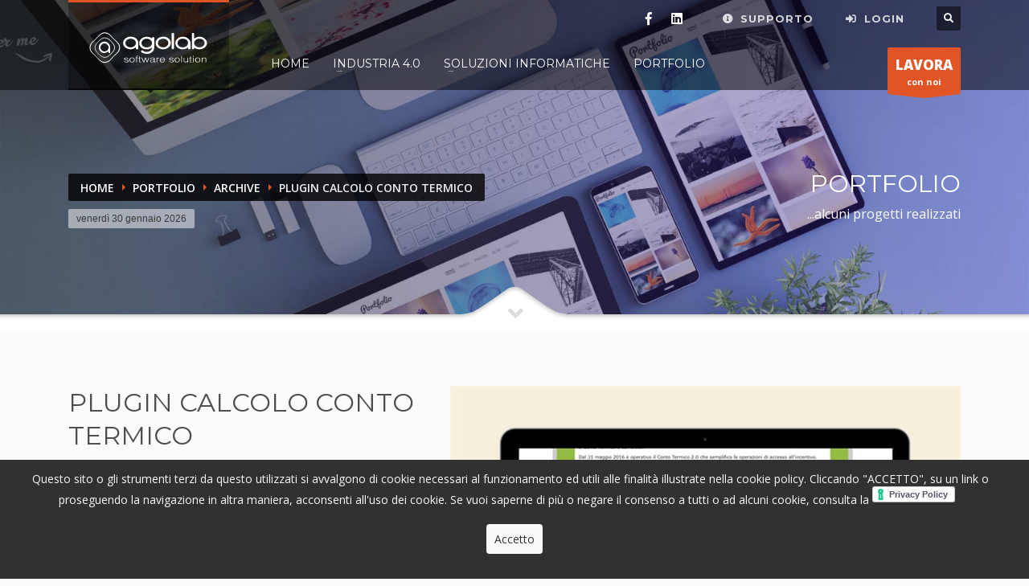

--- FILE ---
content_type: text/html; charset=utf-8
request_url: https://www.agolab.com/portfolio/archive/plugin-calcolo-conto-termico/
body_size: 6724
content:
<!DOCTYPE html><html dir=ltr lang=it-IT class=no-js><head><script async src="https://www.googletagmanager.com/gtag/js?id=UA-16957598-1"></script><script>window.dataLayer=window.dataLayer||[];function gtag(){dataLayer.push(arguments);}
gtag('js',new Date());gtag('config','UA-16957598-1');</script><script id=ze-snippet src="https://static.zdassets.com/ekr/snippet.js?key=07bed623-2fcb-4c2b-95ae-959d329a0332"></script><meta charset=utf-8><meta name=viewport content="width=device-width, initial-scale=1, shrink-to-fit=no"><meta name=google-site-verification content=L-vrhIjVCQuobt0GDoHGUFYoOJmko7_z7W0fcz9sQ9E><title>Plugin calcolo conto termico | Agolab Software Solution</title><meta name=description content="Sviluppo plugin per calcolo incentivi conto termico in base al prodotto e zona di installazione, stufe a pellets"><meta name=keywords content="Plugin calcolo conto termico"><link rel=canonical href="https://www.agolab.com/"><meta name=robots content=index,follow,noodp><meta property=og:site_name content="Agolab Software Solution"><meta property=og:title content="Plugin calcolo conto termico"><meta property=og:description content="Sviluppo plugin per calcolo incentivi conto termico in base al prodotto e zona di installazione, stufe a pellets"><meta property=og:type content=website><meta property=og:locale content=it-IT><meta content="https://www.agolab.com/media/1085/contotemico-port.jpg?anchor=center&amp;mode=crop&amp;width=1024&amp;height=512&amp;rnd=132041693650000000" property=og:image><meta name=twitter:title content="Plugin calcolo conto termico"><meta name=twitter:description content="Sviluppo plugin per calcolo incentivi conto termico in base al prodotto e zona di installazione, stufe a pellets"><meta name=twitter:card content=summary><meta name=twitter:domain content=agolab.com><meta name=twitter:site content="Agolab Software Solution"><meta name=twitter:creator content="Agolab Software Solution"><meta name=twitter:image content="https://www.agolab.com/media/1085/contotemico-port.jpg?anchor=center&amp;mode=crop&amp;width=1024&amp;height=512&amp;rnd=132041693650000000"><link rel=schema.DC href="http://purl.org/DC/elements/1.0/"><meta name=DC.Title content="Plugin calcolo conto termico"><meta name=DC.Creator content="Agolab Software Solution"><meta name=DC.Type content=software><meta name=DC.Date content=2026-01-30><meta name=DC.Format content=text/html><meta name=DC.Language content=it-IT><link rel=apple-touch-icon-precomposed type=image/x-icon href=/images/favicons/apple-touch-icon-72x72-precomposed.png sizes=72x72><link rel=apple-touch-icon-precomposed type=image/x-icon href=/images/favicons/apple-touch-icon-114x114-precomposed.png sizes=114x114><link rel=apple-touch-icon-precomposed type=image/x-icon href=/images/favicons/apple-touch-icon-144x144-precomposed.png sizes=144x144><link rel=apple-touch-icon-precomposed type=image/x-icon href=/images/favicons/apple-touch-icon-precomposed.png><link rel=icon type=image/png href=/images/favicons/favicon-32x32.png sizes=32x32><link href="https://fonts.googleapis.com/css?family=Open+Sans:300,400italic,400,600,600italic,700,800,800italic" rel=stylesheet><link href="https://fonts.googleapis.com/css?family=Montserrat:400,700" rel=stylesheet><link rel=stylesheet href=/css/bootstrap.css media=all><link rel=stylesheet href=/fonts/font-awesome/css/font-awesome.min.css media=all><link rel=stylesheet href=/css/sliders/css3-panels/css3-panels.css media=all><link rel=stylesheet href=/css/template.css media=all><link rel=stylesheet href=/css/responsive.css media=all><link rel=stylesheet href=/css/base-sizing.css media=all><link rel=stylesheet href=/css/custom.css><link rel=stylesheet media=screen href=/js/divascookies/css/divascookies_style_dark_bottom.css><script src=/js/modernizr.min.js></script><script src=/js/jquery.js></script><script src=/js/divascookies/js/jquery.divascookies-0.6.min.js></script><link rel=alternate type=application/rss+xml title=RSS href=https://www.agolab.com/portfolio/rss><link rel=search type=application/opensearchdescription+xml href=https://www.agolab.com/portfolio/opensearch/1115 title="Search Portfolio"><style>.modalProgress{display:none;position:fixed;z-index:1000;top:0;left:0;height:100%;width:100%;background:rgba( 255,255,255,.8 ) url('https://www.agolab.com/images/ajax-loader.gif') 50% 50% no-repeat}</style><body class=preloader><input type=checkbox id=support_p class=panel-checkbox><div class=support_panel><div class=support-close-inner><label for=support_p class="spanel-label inner"> <span class=support-panel-close>×</span> </label></div><div class=container><div class=row><div class="col-sm-12 col-md-12 col-lg-9"><h4 class="m_title mb-20">PANNELLO SUPPORTO</h4><div class="m_content how_to_shop"><div class=row><div class=col-sm-4><span class=number>1</span> Login or create new account.</div><div class=col-sm-4><span class=number>2</span> Review your order.</div><div class=col-sm-4><span class=number>3</span> Payment <strong>FREE</strong> shipment</div></div><p>If you still have problems, please let us know, by sending an email to support@website.com . Thank you!</div></div><div class="col-sm-12 col-md-12 col-lg-3"><h4 class="m_title mb-20">SHOWROOM HOURS</h4><div class=m_content>Mon-Fri 9:00AM - 6:00AM<br> Sat - 9:00AM-5:00PM<br> Sundays by appointment only!</div></div></div></div></div><div id=page_wrapper><header id=header class="site-header cta_button" data-header-style=4><div class=kl-main-header><div class="siteheader-container container d-flex"><div class=site-header-left-wrapper><div class="logo-container hasInfoCard logosize--yes d-flex align-items-center justify-content-center"><h1 class="site-logo logo" id=logo><a href="/"> <img src=/images/logoAgolab-1.svg class=logo-img alt="Agolab Software Solution" title="Agolab Software Solution"> </a></h1><div id=infocard class=logo-infocard><div class=custom><div class=row><div class="col-sm-6 left-side d-flex"><div class=align-self-center><div class="infocard-wrapper text-center"><img src=/media/1022/agolab_icon.png class=mb-25 alt=""><p><strong>Agolab</strong> è una digital agency nata nel 1999, un gruppo di professionisti dediti all'information technologies.</div></div></div><div class="col-sm-6 right-side"><div class="custom contact-details"><p><strong>Agolab Software Solution</strong><br> 36065 Mussolente (VI) <br> <a class=email data-account=info data-host=agolab.com data-subject="agolab website - infocard"> </a><br> PIVA: 02633250127</div><div style=height:20px></div><ul class="social-icons sc--clean"><li><a href=https://www.facebook.com/agolab.informatica target="_blank "><i class="fab fa-facebook-f"></i></a><li><a href=https://www.linkedin.com/company/agolab-software-solution target="_blank "><i class="fab fa-linkedin"></i></a></ul></div></div></div></div></div></div><div class="site-header-right-wrapper col align-self-center"><div class="site-header-row site-header-top d-flex flex-row justify-content-end justify-content-sm-between"><div class="site-header-top-left d-flex justify-content-start align-items-center"><div class="topnav topnav--lang hidden"><div class="languages drop"><a href=# class=topnav-item> <span class="fas fa-globe xs-icon"></span> <span class=topnav-item--text>LINGUE</span> </a><div class=pPanel><ul class=inner><li class="toplang-item active"><a href=#> <img src=/images/it.png alt=Italiano class=toplang-flag> Italiano </a></ul></div></div></div></div><div class="site-header-top-right d-flex justify-content-end align-items-center"><div class="d-none d-md-block align-self-center mr-20"><ul class="topnav social-icons sc--clean"><li><a href=https://www.facebook.com/agolab.informatica target="_blank "><i class="fab fa-facebook-f"></i></a><li><a href=https://www.linkedin.com/company/agolab-software-solution target="_blank "><i class="fab fa-linkedin"></i></a></ul></div><div class="topnav support--panel"><label class="topnav-item spanel-label"> <i class="fas fa-info-circle support-info"></i> <span class=topnav-item--text>SUPPORTO</span> </label></div><div class="topnav login--panel"><a class="topnav-item popup-with-form" href=#login_panel> <i class="login-icon fas fa-sign-in-alt visible-xs xs-icon"></i> <span class=topnav-item--text>LOGIN</span> </a></div><div id=search class=header-search><a href=# class=searchBtn><span class="fas fa-search white-icon"></span></a><div class=search-container><form id=searchform class=header-searchform action="/search/" method=get target=_self><input id=q name=q maxlength=20 class=inputbox type=text size=20 value="SEARCH ..." onblur="if(this.value=='')this.value='SEARCH ...'" onfocus="if(this.value=='SEARCH ...')this.value=''"> <button type=submit id=searchsubmit class="searchsubmit fas fa-search white-icon"></button></form></div></div></div></div><div class="site-header-row site-header-bottom d-flex flex-row justify-content-between"><div class="main-menu-wrapper col align-self-center"><div id=zn-res-menuwrapper><a href=# class="zn-res-trigger zn-header-icon"></a></div><div id=main-menu class="main-nav zn_mega_wrapper"><ul id=menu-main-menu class="main-menu zn_mega_menu"><li><a href="/">HOME</a><li class=menu-item-has-children><a href=#>Industria 4.0</a><ul class="sub-menu clearfix"><li><a href="/industria/industria-e-mes/">Industria 4.0 e Mes</a></ul><li class=menu-item-has-children><a href=#>Soluzioni informatiche</a><ul class="sub-menu clearfix"><li><a href="/soluzioni-informatiche/website-application/">Website Application</a><li><a href="/soluzioni-informatiche/mobile-application/">Mobile Application</a><li><a href="/soluzioni-informatiche/custom-application/">Custom Application</a><li><a href="/soluzioni-informatiche/parcellanet/">ParcellaNet</a><li><a href="/soluzioni-informatiche/receptionistnet/">ReceptionistNet</a></ul><li><a href="/portfolio/">Portfolio</a></ul></div></div><div class=quote-ribbon><a href=/bacheca-annunci class="ctabutton kl-cta-ribbon" title="Lavora con noi" target=_self> <strong>LAVORA</strong>con noi <svg version=1.1 class=trisvg xmlns=http://www.w3.org/2000/svg xmlns:xlink=http://www.w3.org/1999/xlink x=0px y=0px preserveaspectratio=none width=14px height=5px viewbox="0 0 14 5" enable-background="new 0 0 14 5" xml:space=preserve><polygon fill-rule=nonzero points="14 0 7 5 0 0"></polygon></svg> </a></div></div></div></div></div></header><div id=page_header class="page-subheader site-subheader-cst"><div class=bgback></div><div class=th-sparkles></div><div class=kl-bg-source><div class=kl-bg-source__bgimage style="background-image:url(/media/1045/portfolio-bg.jpg?mode=max&amp;rnd=132041119420000000);background-repeat:no-repeat;background-attachment:scroll;background-position-x:center;background-position-y:center;background-size:cover"></div><div class=kl-bg-source__overlay style="background:rgba(53,53,53,0.6);background:-moz-linear-gradient(left,rgba(53,53,53,0.6) 0,rgba(57,28,188,0.35) 100%);background:-webkit-gradient(linear,left top,right top,color-stop(0%,rgba(53,53,53,0.6)),color-stop(100%,rgba(57,28,188,0.35)));background:-webkit-linear-gradient(left,rgba(53,53,53,0.6) 0,rgba(57,28,188,0.35) 100%);background:-o-linear-gradient(left,rgba(53,53,53,0.6) 0,rgba(57,28,188,0.35) 100%);background:-ms-linear-gradient(left,rgba(53,53,53,0.6) 0,rgba(57,28,188,0.35) 100%);background:linear-gradient(to right,rgba(53,53,53,0.6) 0,rgba(57,28,188,0.35) 100%)"></div></div><div class="ph-content-wrap d-flex"><div class="container align-self-center"><div class=row><div class="col-sm-12 col-md-6 col-lg-6"><ul class="breadcrumbs fixclear"><li><a href="/">Home</a><li><a href="/portfolio/">Portfolio</a><li><a href="/portfolio/archive/">Archive</a><li>Plugin calcolo conto termico</ul><span id=current-date class=subheader-currentdate>venerd&#236; 30 gennaio 2026</span><div class=clearfix></div></div><div class="col-sm-12 col-md-6 col-lg-6"><div class=subheader-titles><h2 class=subheader-maintitle>PORTFOLIO</h2><h4 class=subheader-subtitle>...alcuni progetti realizzati</h4></div></div></div></div></div><div class="kl-bottommask kl-bottommask--mask3"><svg width=5000px height=57px class=svgmask viewBox="0 0 5000 57" version=1.1 xmlns=http://www.w3.org/2000/svg xmlns:xlink=http://www.w3.org/1999/xlink><defs><filter x=-50% y=-50% width=200% height=200% filterUnits=objectBoundingBox id=filter-mask3><feOffset dx=0 dy=3 in=SourceAlpha result=shadowOffsetInner1></feOffset><feGaussianBlur stdDeviation=2 in=shadowOffsetInner1 result=shadowBlurInner1></feGaussianBlur><feComposite in=shadowBlurInner1 in2=SourceAlpha operator=arithmetic k2=-1 k3=1 result=shadowInnerInner1></feComposite><feColorMatrix values="0 0 0 0 0   0 0 0 0 0   0 0 0 0 0  0 0 0 0.4 0" in=shadowInnerInner1 type=matrix result=shadowMatrixInner1></feColorMatrix><feMerge><feMergeNode in=SourceGraphic></feMergeNode><feMergeNode in=shadowMatrixInner1></feMergeNode></feMerge></filter></defs><path d="M9.09383679e-13,57.0005249 L9.09383679e-13,34.0075249 L2418,34.0075249 L2434,34.0075249 C2434,34.0075249 2441.89,33.2585249 2448,31.0245249 C2454.11,28.7905249 2479,11.0005249 2479,11.0005249 L2492,2.00052487 C2492,2.00052487 2495.121,-0.0374751261 2500,0.000524873861 C2505.267,-0.0294751261 2508,2.00052487 2508,2.00052487 L2521,11.0005249 C2521,11.0005249 2545.89,28.7905249 2552,31.0245249 C2558.11,33.2585249 2566,34.0075249 2566,34.0075249 L2582,34.0075249 L5000,34.0075249 L5000,57.0005249 L2500,57.0005249 L1148,57.0005249 L9.09383679e-13,57.0005249 Z" class=bmask-bgfill filter=url(#filter-mask3) fill=#ffffff></path></svg> <i class="fas fa-angle-down"></i></div></div><section class="hg_section pt-80 pb-0"><div class=container><div class=row><div class="col-sm-12 col-md-12"><div class="row hg-portfolio-item mb-30"><div id=pinned-trigger class="col-sm-12 col-md-5 col-lg-5"><div id=pinned-element class="portfolio-item-content affixcontent mb-sm-50"><h1 class="page-title portfolio-item-title">Plugin calcolo conto termico</h1><div class=portfolio-item-desc><div class=portfolio-item-desc-inner><p><p>Sviluppo plugin per calcolo incentivi "conto termico" in base al prodotto e zona di installazione</div><a href=# class="portfolio-item-more-toggle js-toggle-class" data-target=.portfolio-item-desc data-target-class=is-opened data-more-text="mostra di più" data-less-text="mostra di meno"> <span class="fas fa-chevron-down"></span> </a></div><ul class="portfolio-item-details clearfix"><li class="portfolio-item-details-client clearfix"><span class=portfolio-item-details-label>CLIENTE </span> <span class=portfolio-item-details-item>Database Consulting S.A.S</span><li class="portfolio-item-details-cat clearfix"><span class=portfolio-item-details-label>CATEGORIA </span> <span class=portfolio-item-details-item> <a href=/portfolio/categories/web rel=tag>web</a> </span></ul><div class="portfolio-item-otherdetails clearfix"><div class="portfolio-item-share clearfix" data-share-title=SHARE:><a href="https://twitter.com/intent/tweet?text=Plugin calcolo conto termico&amp;url=https://www.agolab.com/portfolio/archive/plugin-calcolo-conto-termico/" title="CONDIVIDI SU TWITTER" class=portfolio-item-share-twitter> <span class="fab fa-twitter"></span> </a>  <a href="https://www.facebook.com/sharer/sharer.php?u=https://www.agolab.com/portfolio/archive/plugin-calcolo-conto-termico&amp;src=sdkpreparse" title="CONDIVIDI SU FACEBOOK" class="fb-xfbml-parse-ignore portfolio-item-share-facebook"> <span class="fab fa-facebook-f"></span> </a>  <a href="http://pinterest.com/pin/create/button?description=Plugin calcolo conto termico&amp;url=https://www.agolab.com/portfolio/archive/plugin-calcolo-conto-termico/" title="CONDIVIDI SU PINTEREST" class=portfolio-item-share-pinterest> <span class="fab fa-pinterest"></span> </a>  <a href="mailto:?body=Puoi vedere la pagina dal vivo qui: https://www.agolab.com/portfolio/archive/plugin-calcolo-conto-termico/" title="CONDIVIDI VIA EMAIL" class=portfolio-item-share-mail> <span class="far fa-envelope"></span> </a></div><div class=portfolio-item-livelink><a href=# target=_self class="btn btn-lined lined-custom hidden"> <span class="visible-sm visible-xs visible-lg"> PROJECT LIVE PREVIEW </span> <span class=visible-md>PREVIEW</span> </a></div></div></div></div><div class="col-sm-12 col-md-7 col-lg-7"><div class="portfolio-item-right mfp-gallery images"><span class=hoverBorderWrapper>  <img src="/media/1085/contotemico-port.jpg?anchor=center&amp;mode=crop&amp;width=700&amp;height=525&amp;rnd=132041693650000000" class=img-fluid alt="">  <span class=theHoverBorder></span> </span><div class="hg_other_images portfolio-item-extraimages"></div></div></div></div><div class="hg_separator hidden"></div></div></div></div></section><section class="hg_section bg-white pt-60 pb-60"><div class=container><div class=row><div class="col-sm-12 col-md-9 col-lg-9 mb-sm-20"><h3 class="tbk__title kl-font-alt fw-semibold tcolor">AGOLAB RENDE POSSIBILI LE VOSTRE IDEE</h3><h4 class="tbk__subtitle fw-thin">Siamo a disposizione per qualsiasi approfondimento, non esitate a contattarci!</h4></div><div class="col-sm-12 col-md-3 col-lg-3 align-self-center"><a href=/#contact target=_self class="btn-element btn btn-fullcolor btn-md btn-fullwidth" title=CONTATTACI> <span>CONTATTACI</span> </a></div></div></div></section><footer id=footer data-footer-style=4><div class=container><div class=row><div class="col-sm-12 col-md-6 col-lg-6 d-flex justify-content-start"><div class="d-flex mr-30"><a href="/"> <img src=/images/logoAgolab-Footer.svg width=115 height=37 alt="Agolab Software Solution" title="Agolab Software Solution"> </a></div><div class=d-flex><p>© 2026 All rights reserved. <a href=# target=_self title="Agolab Software Solution">Agolab Software Solution</a> PI:02633250127</div></div><div class="col-sm-12 col-md-6 col-lg-6"><ul class="topnav footer_nav d-flex justify-content-end"><li><a href=https://www.iubenda.com/privacy-policy/48572423 class="iubenda-black iubenda-embed" title="Privacy Policy ">Privacy Policy</a><script>(function(w,d){var loader=function(){var s=d.createElement("script"),tag=d.getElementsByTagName("script")[0];s.src="https://cdn.iubenda.com/iubenda.js";tag.parentNode.insertBefore(s,tag);};if(w.addEventListener){w.addEventListener("load",loader,false);}else if(w.attachEvent){w.attachEvent("onload",loader);}else{w.onload=loader;}})(window,document);</script></ul></div></div></div></footer></div><div id=login_panel class="mfp-hide loginbox-popup auth-popup"><div class="inner-container login-panel auth-popup-panel"><h3 class="m_title m_title_ext text-custom auth-popup-title tcolor">AREA RISERVATA</h3><form class=login_panel name=login_form method=post action=#><div class=kl-fancy-form><input type=text id=kl-username name=log class="form-control inputbox kl-fancy-form-input kl-fw-input" placeholder="eg: james_smith"> <label class="kl-font-alt kl-fancy-form-label"> USERNAME </label></div><div class=kl-fancy-form><input type=password id=kl-password name=pwd class="form-control inputbox kl-fancy-form-input kl-fw-input" placeholder="type password"> <label class="kl-font-alt kl-fancy-form-label"> PASSWORD </label></div><label class=auth-popup-remember for=kl-rememberme> <input type=checkbox name=rememberme id=kl-rememberme value=forever class=auth-popup-remember-chb> Ricordami </label> <input type=submit id=login name=submit_button class="btn zn_sub_button btn-fullcolor btn-md" value="LOG IN" disabled> <input type=hidden value=login name=form_action> <input type=hidden value=login name=action> <input type=hidden value=# name=submit><div class="links auth-popup-links hidden"><a href=#register_panel class="create_account auth-popup-createacc kl-login-box auth-popup-link"> CREA UN ACCOUNT </a> <span class="sep auth-popup-sep"></span> <a href=#forgot_panel class="kl-login-box auth-popup-link"> PASSWORD DIMENTICATA? </a></div></form></div><button title="Chiudi (Esc)" type=button class=mfp-close>×</button></div><div id=register_panel class="mfp-hide loginbox-popup auth-popup"><div class="inner-container register-panel auth-popup-panel"><h3 class="m_title m_title_ext text-custom auth-popup-title">CREA ACCOUNT</h3><form class=register_panel name=login_form method=post action=#><div class=kl-fancy-form><input type=text id=reg-username name=user_login class="form-control inputbox kl-fancy-form-input kl-fw-input" placeholder="type desired username"> <label class="kl-font-alt kl-fancy-form-label">USERNAME</label></div><div class=kl-fancy-form><input type=text id=reg-email name=user_email class="form-control inputbox kl-fancy-form-input kl-fw-input" placeholder=your-email@website.com> <label class="kl-font-alt kl-fancy-form-label"> EMAIL </label></div><div class=kl-fancy-form><input type=password id=reg-pass name=user_password class="form-control inputbox kl-fancy-form-input kl-fw-input" placeholder=*****> <label class="kl-font-alt kl-fancy-form-label"> PASSWORD </label></div><div class=kl-fancy-form><input type=password id=reg-pass2 name=user_password2 class="form-control inputbox kl-fancy-form-input kl-fw-input" placeholder=*****> <label class="kl-font-alt kl-fancy-form-label"> CONFIRMA PASSWORD </label></div><div><input type=submit id=signup name=submit class="btn zn_sub_button btn-block btn-fullcolor btn-md" value="CREA IL MIO ACCOUNT"></div><div class="links auth-popup-links"><a href=#login_panel class="kl-login-box auth-popup-link"> HAI GIA' UN ACCOUNT? </a></div></form></div></div><div id=forgot_panel class="mfp-hide loginbox-popup auth-popup forgot-popup"><div class="inner-container forgot-panel auth-popup-panel"><h3 class="m_title m_title_ext text-custom auth-popup-title">HAI DIMENTICATO I TUI DATI?</h3><form class=forgot_form name=login_form method=post action=#><div class=kl-fancy-form><input type=text id=forgot-email name=user_login class="form-control inputbox kl-fancy-form-input kl-fw-input" placeholder=...> <label class="kl-font-alt kl-fancy-form-label"> USERNAME O EMAIL </label></div><div><input type=submit id=recover name=submit class="btn btn-block zn_sub_button btn-fullcolor btn-md" value="INVIA DATI!"></div><div class="links auth-popup-links"><a href=#login_panel class="kl-login-box auth-popup-link"> AAH, ASPETTA, ADESSO RICORDO! </a></div></form></div><button title="Close (Esc)" type=button class=mfp-close>×</button></div><div class=modalProgress id=progress></div><a href=# id=totop>TOP</a><script src=/js/bootstrap.min.js></script><script src=/js/kl-plugins.js></script><script src=/js/plugins/_sliders/slick/slick.js></script><script src=/js/trigger/kl-slick-slider.js></script><script src=/js/plugins/parallax/KyHtmlParallax.js></script><script src=/js/plugins/parallax/parallax.js></script><script src=/js/kl-scripts.js></script><script src=/js/kl-custom.js></script><script src=/Scripts/jquery.mailto.js></script><script>$('.email').mailto({});</script><script>var disqus_shortname='';(function(){var s=document.createElement('script');s.async=true;s.type='text/javascript';s.src='//'+disqus_shortname+'.disqus.com/count.js';(document.getElementsByTagName('HEAD')[0]||document.getElementsByTagName('BODY')[0]).appendChild(s);}());</script>

--- FILE ---
content_type: text/css
request_url: https://www.agolab.com/css/sliders/css3-panels/css3-panels.css
body_size: 18393
content:
.kl-slideshow-css3panels {/*overflow: hidden;*/ position: relative;}

.css3panels-container {overflow:hidden; position:relative; z-index:0; min-height:150px; margin-left: -62px; margin-right: -62px;
    display: -webkit-box;
    display: -webkit-flex;
    display: -ms-flexbox;
    display: flex;
    -webkit-box-orient: horizontal;
    -webkit-box-direction: normal;
    -webkit-flex-direction: row;
        -ms-flex-direction: row;
            flex-direction: row;
    -webkit-flex-wrap: nowrap;
        -ms-flex-wrap: nowrap;
            flex-wrap: nowrap;
}

/* Panels */
.css3panel {float:left;  position: relative; z-index: 0; min-height:150px;
    -webkit-box-flex: 1;
    -webkit-flex: 1;
        -ms-flex: 1;
            flex: 1;
    /* Chrome Hacks */
    -webkit-backface-visibility:hidden;
}
.css3panel:hover {z-index: 1;}
.css3panel:hover .css3panel-inner {box-shadow: 0 0 0 3px #FFF, 0 0 50px 20px rgba(0, 0, 0, 0.5);}

.css3panels--resize .css3panel {
    will-change: flex-grow;
    -webkit-transition: -webkit-box-flex .2s ease-out;
    -webkit-transition: -webkit-flex-grow .2s ease-out;
            transition: -webkit-box-flex .2s ease-out;
            transition: -ms-flex-positive .2s ease-out;
            transition: flex-grow .2s ease-out;
}
.css3panels--resize .css3panel-inner {
    will-change: box-shadow;
    -webkit-transition: box-shadow .2s ease-out;
    -webkit-transition: box-shadow .2s ease-out;
            transition: box-shadow .2s ease-out;
}
.css3panels--resize .css3panel:hover {
    -webkit-box-flex:1.3;
    -webkit-flex-grow:1.3;
        -ms-flex-positive:1.3;
            flex-grow:1.3;
}

/* Panel width sizes */
.no-flexbox .css3panels-container[data-panels="1"] .css3panel {width: 100%; float: none;}
.no-flexbox .css3panels-container[data-panels="2"] .css3panel {width: 50%;}
.no-flexbox .css3panels-container[data-panels="3"] .css3panel {width: 33.3333%;}
.no-flexbox .css3panels-container[data-panels="4"] .css3panel {width: 25%;}
.no-flexbox .css3panels-container[data-panels="5"] .css3panel {width: 20%;}
.no-flexbox .css3panels-container[data-panels="6"] .css3panel {width: 16.6666%;}
/* Hover resize */
.no-flexbox .css3panels-container.css3panels--resize[data-panels="2"]:hover .css3panel {width: 40%; }
.no-flexbox .css3panels-container.css3panels--resize[data-panels="2"]:hover .css3panel:hover {width: 60%;}
.no-flexbox .css3panels-container.css3panels--resize[data-panels="3"]:hover .css3panel {width: 30%;}
.no-flexbox .css3panels-container.css3panels--resize[data-panels="3"]:hover .css3panel:hover {width: 40%;}
.no-flexbox .css3panels-container.css3panels--resize[data-panels="4"]:hover .css3panel {width: 22%; }
.no-flexbox .css3panels-container.css3panels--resize[data-panels="4"]:hover .css3panel:hover {width: 34%;}
.no-flexbox .css3panels-container.css3panels--resize[data-panels="5"]:hover .css3panel {width: 16%;}
.no-flexbox .css3panels-container.css3panels--resize[data-panels="5"]:hover .css3panel:hover {width: 36%;}
.no-flexbox .css3panels-container.css3panels--resize[data-panels="6"]:hover .css3panel {width: 15%;}
.no-flexbox .css3panels-container.css3panels--resize[data-panels="6"]:hover .css3panel:hover {width: 25%;}

/* Inner panel */
.css3panel-inner { position:relative; -webkit-transform: skewX(-10deg); -ms-transform: skewX(-10deg); transform: skewX(-10deg); -webkit-backface-visibility:hidden; overflow: hidden; -webkit-transition: box-shadow .2s ease-out; transition: box-shadow .2s ease-out; box-shadow: 0 0 0 5px rgba(255, 255, 255, 0.7);}

/* Image */
 .css3panel-mainimage-wrapper {position: relative; margin-left: -60px; margin-right: -60px; -webkit-transform-style: preserve-3d; transform-style: preserve-3d; -webkit-transform: skewX(10deg); -ms-transform: skewX(10deg); transform: skewX(10deg); -webkit-backface-visibility: hidden; }
.css3panel-mainimage {position:absolute; top:-2px; left:-2px; right:-2px; bottom:-2px; background-position: 50% 50%; background-repeat: no-repeat; background-size:cover; -webkit-backface-visibility:hidden; -webkit-transition: .2s ease-out; transition: .2s ease-out; }
 /* Image overlay */
.css3p-overlay {position:absolute; left:0; top:0; right:0; bottom:0; -webkit-transition:opacity .15s ease-out; transition:opacity .15s ease-out;}
.css3panel:hover .css3p-overlay {opacity:0; }
.css3p-overlay--gradient { opacity: 0.5; top: 50%;
    background: -moz-linear-gradient(top, rgba(0,0,0,0) 0%, rgba(0,0,0,1) 100%); background: -webkit-gradient(linear, left top, left bottom, color-stop(0%,rgba(0,0,0,0)), color-stop(100%,rgba(0,0,0,1))); background: -webkit-linear-gradient(top, rgba(0,0,0,0) 0%,rgba(0,0,0,1) 100%); background: -o-linear-gradient(top, rgba(0,0,0,0) 0%,rgba(0,0,0,1) 100%); background: -ms-linear-gradient(top, rgba(0,0,0,0) 0%,rgba(0,0,0,1) 100%); background: linear-gradient(to bottom, rgba(0,0,0,0) 0%,rgba(0,0,0,1) 100%); }
/* Image animations */
.css3panel-mainimage.anim--grayscale {
    -webkit-filter:grayscale(100%);
    filter:grayscale(100%);
    -webkit-transition: opacity .15s ease-out; transition: opacity .15s ease-out;
}
.css3panel:hover .css3panel-mainimage.anim--grayscale {
    opacity:0;
}
.css3panel-mainimage.anim--blur {
    -webkit-filter:blur(9px);
    filter:blur(9px);
    -webkit-transition: opacity .15s ease-out; transition: opacity .15s ease-out;
}
.css3panel:hover .css3panel-mainimage.anim--blur {
    opacity:0;
}
.css3panel-mainimage.anim--grayscale.anim--blur {
    -webkit-filter:grayscale(100%) blur(9px);
    filter:grayscale(100%) blur(9px);
    -webkit-transition: opacity .15s ease-out; transition: opacity .15s ease-out;
}
.css3panel:hover .css3panel-mainimage.anim--grayscale.anim--blur {
    opacity:0;
}

.css3panel-caption {  position: absolute; bottom: 90px; color: #FFFFFF; z-index: 1; width: 100%;   padding: 0 50px; text-align: right;}
.css3panel:first-child .css3panel-caption {padding-left: 80px;}
.css3panel:last-child .css3panel-caption {padding-right:80px;}
.css3panel-caption.css3caption--middle {bottom:auto; top:50%; -webkit-transform:translateY(-50%); -ms-transform:translateY(-50%); transform:translateY(-50%); }
.css3panel-title { font-family: "Montserrat","Helvetica Neue",Helvetica,Arial,sans-serif; }
/* Fading in Caption */
.cssp-capt-fadein .css3panel-title,
.cssp-capt-fadein .css3panel-text,
.cssp-capt-fadein .css3panel-btn-area {opacity:0; visibility: hidden; -webkit-transition:opacity .15s ease-out, visibility .15s ease-out; transition:opacity .15s ease-out, visibility .15s ease-out;}
.cssp-capt-fadein .css3panel:hover .css3panel-title,
.cssp-capt-fadein .css3panel:hover .css3panel-text,
.cssp-capt-fadein .css3panel:hover .css3panel-btn-area {opacity:1; visibility: visible;}
/* Fading Out Caption */
.cssp-capt-fadeout .css3panel-title,
.cssp-capt-fadeout .css3panel-text,
.cssp-capt-fadeout .css3panel-btn-area {opacity:1; visibility: visible; -webkit-transition:opacity .15s ease-out, visibility .15s ease-out; transition:opacity .15s ease-out, visibility .15s ease-out;}
.cssp-capt-fadeout .css3panel:hover .css3panel-title,
.cssp-capt-fadeout .css3panel:hover .css3panel-text {opacity:0; visibility: hidden;}
.cssp-capt-fadeout .css3panel:hover .css3panel-btn-area {}
/* Slide in Caption */
.cssp-capt-slidein .css3panel-title,
.cssp-capt-slidein .css3panel-text,
.cssp-capt-slidein .css3panel-btn-area {opacity:0; visibility: hidden; -webkit-transform:translateX(200px); -ms-transform:translateX(200px); transform:translateX(200px); -webkit-transition:opacity .15s ease-out, visibility .15s ease-out, -webkit-transform .15s ease-out; transition:opacity .15s ease-out, visibility .15s ease-out, transform .15s ease-out;}
.cssp-capt-slidein .css3panel:hover .css3panel-title,
.cssp-capt-slidein .css3panel:hover .css3panel-text,
.cssp-capt-slidein .css3panel:hover .css3panel-btn-area {opacity:1; visibility: visible; -webkit-transform:translateX(0); -ms-transform:translateX(0); transform:translateX(0); }
/* Slide Out Caption */
.cssp-capt-slideout .css3panel-title,
.cssp-capt-slideout .css3panel-text,
.cssp-capt-slideout .css3panel-btn-area {opacity:1; visibility: visible; -webkit-transform:translateX(0); -ms-transform:translateX(0); transform:translateX(0); -webkit-transition:opacity .15s ease-out, visibility .15s ease-out, -webkit-transform .15s ease-out; transition:opacity .15s ease-out, visibility .15s ease-out, transform .15s ease-out;}
.cssp-capt-slideout .css3panel:hover .css3panel-title,
.cssp-capt-slideout .css3panel:hover .css3panel-text {opacity:0; visibility: hidden; -webkit-transform:translateX(200px); -ms-transform:translateX(200px); transform:translateX(200px); }
.cssp-capt-slideout .css3panel:hover .css3panel-btn-area {-webkit-transform:translateY(40px) translateX(-10px); -ms-transform:translateY(40px) translateX(-10px); transform:translateY(40px) translateX(-10px);
-webkit-transition-duration:.3s !important;transition-duration:.3s !important;
-webkit-transition-delay:.1s !important;transition-delay:.1s !important;}
.cssp-capt-slideout .css3panel:hover .css3p-overlay {opacity:0; }
/* Delay individually */
.cssp-capt-animated .css3panel-title {-webkit-transition-delay:.1s;transition-delay:.1s;}
.cssp-capt-animated .css3panel-text {-webkit-transition-delay:.2s;transition-delay:.2s;}
.cssp-capt-animated .css3panel-btn-area {-webkit-transition-delay:0s;transition-delay:0s;}
.cssp-capt-animated .css3panel:hover .css3panel-btn-area {-webkit-transition-delay:.3s;transition-delay:.3s;}
.cssp-capt-animated .css3p-overlay {-webkit-transition-delay:.1s;transition-delay:.1s;}

/* Css Title */
.css3panel-title { position: relative; font-size: 28px; line-height: 1.3; font-weight: 600; color: #FFF; float: right; margin:0;}
.css3panel-title.title-size-bigger {font-size: 70px; line-height: 1.1; text-shadow: 1px 1px 50px rgba(0, 0, 0, 0.4); letter-spacing: -2px;}
.css3panel:last-child .css3panel-title {margin-right: 10px;}
/* Panel text*/
.css3panel-text { font-size: 1rem; color:#fff; font-weight: 300; margin-top:20px; max-width: 380px; margin-right: 20px; line-height: 1.6; clear: both; float: right;}
/* Dark colors */
.cp-theme--dark .css3panel-title:not(.captiontitle--wbg):not(.captiontitle--dbg),
.cp-theme--dark .css3panel-text {color:#252525;}
/* Title presets */
.captiontitle--wbg {/* color:#181818; */}
.captiontitle--wbg,
.captiontitle--dbg {padding: 13px 0px 13px 45px;}
.captiontitle--wbg:before,
.captiontitle--dbg:before {content: ""; position: absolute; height: 100%; border-radius: 4px; padding-right: 35px; display: block; right: -35px; bottom: 0; left: 0; top: 0; z-index: -1;
-webkit-transform-style: preserve-3d; transform-style: preserve-3d;
-webkit-transform: skew(-10deg) translate3d(0,0,0); -ms-transform: skew(-10deg) translate3d(0,0,0); transform: skew(-12deg) translate3d(0,0,0);
background: -moz-linear-gradient(left,  rgba(0,0,0,0) 0%, rgba(0,0,0,0.45) 80%);
background: -webkit-gradient(linear, left top, right top, color-stop(0%,rgba(0,0,0,0)), color-stop(80%,rgba(0,0,0,0.45)));
background: -webkit-linear-gradient(left,  rgba(0,0,0,0) 0%,rgba(0,0,0,0.45) 80%);
background: -o-linear-gradient(left,  rgba(0,0,0,0) 0%,rgba(0,0,0,0.45) 80%);
background: -ms-linear-gradient(left,  rgba(0,0,0,0) 0%,rgba(0,0,0,0.45) 80%);
background: linear-gradient(to right,  rgba(0,0,0,0) 0%,rgba(0,0,0,0.45) 80%);
}
.captiontitle--wbg:before {background: rgba(255,255,255,0.9);
background: -moz-linear-gradient(left,  rgba(255,255,255,0.25) 40%, rgba(255,255,255,0) 100%);
background: -webkit-gradient(linear, left top, right top, color-stop(40%,rgba(255,255,255,0.25)), color-stop(100%,rgba(255,255,255,0)));
background: -webkit-linear-gradient(left,  rgba(255,255,255,0.25) 40%,rgba(255,255,255,0) 100%);
background: -o-linear-gradient(left,  rgba(255,255,255,0.25) 40%,rgba(255,255,255,0) 100%);
background: -ms-linear-gradient(left,  rgba(255,255,255,0.25) 40%,rgba(255,255,255,0) 100%);
background: linear-gradient(to right,  rgba(255,255,255,0.25) 40%,rgba(255,255,255,0) 100%);}

/* Btn area */
.css3panel-btn-area {clear:both; float:right; margin-top:30px; margin-right: 20px;}
.css3panel-btn-area .btn {margin-left:20px;margin-bottom: 10px;}

@media (max-width: 1440px) {
    .css3panel-caption {padding-left:50px;}

    .css3panel:first-child,
    .css3panel:last-child {
        -webkit-box-flex:1.1;
        -webkit-flex-grow:1.1;
            -ms-flex-positive:1.1;
                flex-grow:1.1;
    }

    .css3panel .css3panel-title {font-size: 18px; margin-right: 30px;}
    .css3panel .css3panel-text {font-size: 13px; margin-right: 10px;}
    .css3panel .css3panel-btn-area {margin-right:10px;}
    .css3panel .css3panel-btn-area .btn {margin-bottom: 10px; display: block}

    .css3panel .css3panel-title.title-size-bigger {font-size: 30px;}
}

/* Fixes CSS3 Panels */
@media (min-width: 992px) and (max-width: 1200px) {
    .css3panel .css3panel-caption {padding-right:30px;}
    .css3panels-container.css3panels--resize:hover .css3panel .css3panel-caption {width: 130%; margin-left: -30%;}
    .css3panels-container.css3panels--resize:hover .css3panel:hover .css3panel-caption {/*width: 100%; margin-left: 0%;*/}
    .css3panel .css3panel-title ,
    .css3panel .css3panel-title.title-size-bigger {font-size: 18px; margin-right: 30px;}
    .css3panel .css3panel-text {font-size: 13px; margin-right: 30px;}
    .css3panel .css3panel-btn-area {margin-right:35px;}
    .css3panel .css3panel-btn-area .btn {margin-bottom: 10px;}
    .css3panel:first-child {
        -webkit-box-flex:1.3;
        -webkit-flex-grow:1.3;
            -ms-flex-positive:1.3;
                flex-grow:1.3;
    }
    .css3panels--resize .css3panel:hover {
        -webkit-box-flex:2;
        -webkit-flex-grow:2;
            -ms-flex-positive:2;
                flex-grow:2;
    }
    .css3panel:first-child .css3panel-caption {padding-left:70px;}
    .css3panel:last-child .css3panel-caption {padding-right:60px;}

    .css3panel-btn-area .btn {font-size:12px; margin-left: 0;}
    .css3panel-btn-area .btn:last-child {margin-left: 10px; }


}
@media (min-width: 768px) and (max-width: 991px) {
    .css3panel .css3panel-caption {padding-right: 25px;}
    .css3panels-container.css3panels--resize:hover .css3panel .css3panel-caption {/*width: 130%; margin-left: -30%;*/}
    .css3panels-container.css3panels--resize:hover .css3panel:hover .css3panel-caption {/*width: 100%; margin-left: 0%;*/}
    .css3panel .css3panel-title,
    .css3panel .css3panel-title.title-size-bigger {font-size: 16px; margin-right:20px;}
    .css3panel .css3panel-text {font-size: 13px; margin-right: 30px; display: none;}
    .css3panel .css3panel-btn-area {margin-right:35px; margin-top:50px;}
    .css3panel .css3panel-btn-area .btn {margin-bottom: 10px;}
    .css3panel:first-child {flex-grow:1.3;}
    .css3panels--resize .css3panel:hover {
        -webkit-box-flex:2.2;
        -webkit-flex-grow:2.2;
            -ms-flex-positive:2.2;
                flex-grow:2.2;
    }
    .css3panel:first-child .css3panel-caption {padding-left:50px;}
    .css3panel:last-child .css3panel-caption {padding-right:50px;}
    .css3panel:last-child .css3panel-title { margin-right:30px;}

    .css3panel-btn-area .btn {font-size:12px; margin-left: 0; }
    .css3panel-btn-area .btn:last-child {margin-left: 10px; }
}

@media (max-width: 767px) {

    .css3panels-container {
        margin-left: 0; margin-right: 0;
        -webkit-box-orient: vertical;
        -webkit-box-direction: normal;
        -webkit-flex-direction: column;
            -ms-flex-direction: column;
                flex-direction: column;
        -webkit-flex-wrap: wrap;
            -ms-flex-wrap: wrap;
                flex-wrap: wrap;
    }

    .css3panel {
        float:left; overflow:hidden; position: relative; z-index: 0; box-shadow: 0 0 0 3px #fff;
        -webkit-box-flex: 1;
        -webkit-flex: 1;
            -ms-flex: 1;
                flex: 1;

    }
   .zn_pb_wrapper .kl-slideshow-css3panels:first-child .css3panel:first-child {padding-top:150px;padding-bottom: 0;box-sizing: content-box;width: 100%;}
   .zn_pb_wrapper .kl-slideshow-css3panels:first-child .css3panel:first-child .css3panel-inner {top: 0;}
   .zn_pb_wrapper .kl-slideshow-css3panels:first-child .css3panel:first-child .css3panel-caption {margin-top:150px;}

   .css3panel:first-child,
   .css3panel:last-child {
        -webkit-box-flex: 1;
        -webkit-flex-grow: 1;
            -ms-flex-positive: 1;
        flex-grow: 1;
    }
   .css3panels--resize .css3panel:first-child:hover,
   .css3panels--resize .css3panel:last-child:hover,
   .css3panels--resize .css3panel:hover {
        -webkit-box-flex: 1.5;
        -webkit-flex-grow: 1.5;
            -ms-flex-positive: 1.5;
                flex-grow: 1.5;
    }
   .css3panel-inner {
        position:absolute; margin-left: 0; margin-right: 0; min-height:150px;
        -webkit-transform:  skewX(0); -ms-transform:  skewX(0); transform:  skewX(0);
        width: 100%; height: 100% !important;
}
    .css3panel-mainimage-wrapper {-webkit-transform:  skewX(0); -ms-transform:  skewX(0); transform:  skewX(0);height: 100% !important;}
    .css3panel-caption {padding-left: 20px; padding-right: 20px; bottom: auto; top: 20px; }
    .css3panel-title,
    .css3panel .css3panel-title.title-size-bigger {font-size: 18px; max-width: 70%;}
    .captiontitle--wbg,
    .captiontitle--dbg {padding: 10px 0 10px 25px; }
    .css3panel-text {font-size: 14px; max-width: 70%; margin-right: 0;}
    .css3panel-btn-area {clear: none; float: left; max-width: 30%; position: absolute; top: 0; left: 0; text-align: left; margin-top: 5px; margin-right: 0; }
    .css3panel-btn-area .btn:first-child { margin-bottom:15px; }
}

@media (max-width: 480px) {
    .css3panel:first-child {padding-top:0;padding-bottom: 0;box-sizing: border-box;width: 100%;}
    .css3panel:first-child .css3panel-inner {top: auto;}
    .css3panel:first-child .css3panel-caption {margin-top:0;}
    .css3panel-text {display: none;}
    .css3panel-btn-area {clear: right; float: right; max-width: 100%; position: relative; top: 0; left: 0; text-align: left; margin-right: 0; margin-top:20px;}
    .css3panel-btn-area .btn:first-child { /* margin-bottom:0; */ }
}

/* No skew style */
.no-skew .css3panel-inner {transform: none;}

--- FILE ---
content_type: image/svg+xml
request_url: https://www.agolab.com/images/logoAgolab-1.svg
body_size: 10048
content:
<?xml version="1.0" encoding="UTF-8" standalone="no"?>
<svg width="150px" height="60px" viewBox="0 0 150 60" version="1.1" xmlns="http://www.w3.org/2000/svg" xmlns:xlink="http://www.w3.org/1999/xlink" xmlns:sketch="http://www.bohemiancoding.com/sketch/ns">
  <!-- Generator: Sketch 3.3.3 (12081) - http://www.bohemiancoding.com/sketch -->
  <title>logo1</title>
  <desc>Created with Sketch.</desc>
  <defs></defs>
  <g id="logoAgolab-1" stroke="none" stroke-width="1" fill="none" fill-rule="evenodd" sketch:type="MSPage">
    <g id="logo1" sketch:type="MSArtboardGroup" fill="#FFFFFF">
      <path class="st0" d="M31.6,21c-3.3-2.8-4.9-7.3-11.2-7.8c-6.3,0.5-7.9,5-11.2,7.8c-2.8,3.3-7.3,4.9-7.8,11.2
		c0.5,6.3,5,7.9,7.8,11.2c3.3,2.8,4.9,7.3,11.2,7.8c6.3-0.5,7.9-5,11.2-7.8c2.8-3.3,7.3-4.9,7.8-11.2C38.9,25.9,34.4,24.3,31.6,21z
		 M31,42.9c-3.1,2.7-4.8,6.7-10.7,7.2c-5.8-0.4-7.6-4.5-10.7-7.2C7,39.8,2.9,38,2.5,32.2c0.4-5.8,4.5-7.6,7.2-10.7
		c3.1-2.7,4.8-6.7,10.7-7.2c5.8,0.4,7.6,4.5,10.7,7.2c2.7,3.1,6.7,4.8,7.2,10.7C37.7,38,33.7,39.8,31,42.9z"/>
      <path class="st0" d="M28.4,24.2c-2.2-2-4.1-4.4-8-4.6c-3.9,0.2-5.8,2.6-8,4.6c-2,2.2-4.4,4.1-4.6,8c0.2,3.9,2.6,5.8,4.6,8
		c2.2,2,4.1,4.4,8,4.6c3.9-0.2,5.8-2.6,8-4.6c2-2.2,4.4-4.1,4.6-8C32.8,28.3,30.4,26.4,28.4,24.2z M27.9,39.8
		c-2.1,1.9-3.9,4.1-7.6,4.2c-3.6-0.2-5.5-2.3-7.6-4.2c-1.9-2.1-4.1-3.9-4.2-7.6c0.2-3.6,2.3-5.5,4.2-7.6c2.1-1.9,3.9-4.1,7.6-4.2
		c3.6,0.2,5.5,2.3,7.6,4.2c1.9,2.1,4.1,3.9,4.2,7.6C32,35.8,29.8,37.7,27.9,39.8z"/>
      <path class="st0" d="M26,39c-0.3,0-0.6-0.1-0.8-0.3c-0.2-0.2-0.3-0.5-0.3-0.8v-1.2c-0.6,0.6-1.2,1.1-2,1.5C22,38.7,21,39,19.9,39
		c-1,0-1.9-0.2-2.7-0.5c-0.8-0.4-1.6-0.8-2.2-1.5c-0.6-0.6-1.2-1.4-1.5-2.2c-0.4-0.9-0.6-1.8-0.6-2.8c0-1,0.2-1.9,0.5-2.8
		c0.4-0.9,0.9-1.6,1.5-2.3c0.6-0.6,1.4-1.2,2.3-1.5c0.9-0.4,1.8-0.6,2.8-0.6c0.9,0,1.8,0.2,2.7,0.6c0.8,0.4,1.6,0.9,2.2,1.5
		s1.2,1.4,1.5,2.2c0.4,0.9,0.6,1.8,0.6,2.8v6c0,0.3-0.1,0.6-0.3,0.8C26.6,38.9,26.3,39,26,39z M20,27c-0.7,0-1.3,0.1-1.9,0.4
		S17,28,16.5,28.5c-0.4,0.4-0.8,1-1.1,1.6C15.1,30.7,15,31.3,15,32s0.1,1.3,0.4,1.9c0.3,0.6,0.6,1.1,1.1,1.6c0.4,0.4,1,0.8,1.6,1.1
		S19.3,37,20,37c0.7,0,1.3-0.1,1.9-0.4c0.6-0.2,1.1-0.6,1.6-1c0.4-0.4,0.8-1,1.1-1.5c0.3-0.6,0.4-1.2,0.5-2c0-0.7-0.1-1.3-0.4-1.9
		s-0.6-1.1-1.1-1.6c-0.4-0.4-1-0.8-1.6-1.1C21.3,27.1,20.7,27,20,27z"/>


      <path class="st0" d="M45,48.7c0.3,1,0.9,1.3,2.2,1.3c1.2,0,1.8-0.5,1.8-1c0-1.6-4.6-0.5-4.6-2.7c0-0.9,0.9-1.6,2.5-1.6
			s2.6,0.5,2.8,1.8h-0.8c-0.2-0.9-0.9-1.2-1.9-1.2c-1.1,0-1.6,0.4-1.6,1c0,1.5,4.6,0.6,4.6,2.7c0,1.1-1.2,1.6-2.9,1.6
			s-2.7-0.9-2.7-1.9C44.4,48.7,45,48.7,45,48.7z"/>
      <path class="st0" d="M50.9,47.6c0-1.6,1.1-3,3.3-3c2.3,0,3.3,1.3,3.3,3c0,1.8-1.3,3-3.3,3C52.4,50.6,50.9,49.6,50.9,47.6z
			 M54.3,45.2c-1.8,0-2.4,1.2-2.4,2.4c0,1.4,0.8,2.4,2.4,2.4c1.8,0,2.4-1.2,2.4-2.4C56.7,46.3,56.1,45.2,54.3,45.2z"/>
      <path class="st0" d="M58.4,45.3v-0.5h1.1v-0.9c0-0.9,0.4-1.5,1.5-1.5c0.3,0,0.5,0,0.7,0V43c-0.2,0-0.3-0.1-0.5-0.1
			c-0.9,0-0.9,0.6-0.9,1.1v0.7h1.4v0.5h-1.4v5.1h-0.8v-5.1h-1.1V45.3z"/>
      <path class="st0" d="M65.6,50.5c-0.2,0-0.6,0.1-1,0.1c-0.8,0-1.3-0.3-1.3-1.1v-4.1h-1v-0.5h1v-1.7h0.8v1.6h1.3v0.5h-1.3v3.9
			c0,0.6,0,0.8,0.7,0.8c0.2,0,0.5,0,0.7-0.1v0.6H65.6z"/>
      <path class="st0" d="M73,49.6l1.9-4.8h0.8l-2.3,5.6h-0.9l-1.6-4.7l0,0l-1.6,4.7h-1l-2.2-5.6h0.8l1.9,4.8l1.7-4.8h0.9L73,49.6z"/>
      <path class="st0" d="M80.2,47.1c0.3,0,0.8-0.1,1.1-0.2c0.3-0.1,0.3-0.4,0.3-0.6c0-0.7-0.5-1.1-1.8-1.1c-1.2,0-1.9,0.3-2.1,1.3
			h-0.8c0.1-1.3,1.4-1.9,3-1.9c1.5,0,2.6,0.4,2.6,1.8v3.1c0,0.5,0.2,0.6,0.9,0.4v0.5c-0.1,0-0.4,0.1-0.7,0.1c-0.1,0-0.3,0-0.4,0
			c-0.6-0.1-0.7-0.4-0.7-0.8C81,50.3,80,50.6,79,50.6c-1.3,0-2.4-0.5-2.4-1.6c0-0.9,0.8-1.5,2.5-1.7L80.2,47.1z M81.6,47.5
			c-0.7,0.2-1.4,0.3-2.2,0.3c-1.3,0.1-2,0.4-2,1.2c0,0.7,0.8,1,1.6,1c1.3,0,2.6-0.5,2.6-1.6V47.5z"/>
      <path class="st0" d="M85.5,50.4h-0.8v-5.6h0.8v1.1l0,0c0.5-0.9,1.1-1.2,2.4-1.2v0.7c-1.9,0-2.4,1.1-2.4,2.3V50.4z"/>
      <path class="st0" d="M89.6,47.8c0,1.2,0.8,2.2,2.4,2.2c1.1,0,1.9-0.5,2.2-1.3h0.9c-0.4,1.1-1.3,1.9-3.1,1.9c-2.3,0-3.3-1.3-3.3-3
			c0-1.6,1.3-3,3.3-3s3.2,1.1,3.2,3.1L89.6,47.8L89.6,47.8z M94.3,47.2c0-1.1-0.8-2-2.3-2s-2.3,0.9-2.4,2H94.3z"/>
      <path class="st0" d="M101.1,48.7c0.3,1,0.9,1.3,2.2,1.3c1.2,0,1.8-0.5,1.8-1c0-1.6-4.6-0.5-4.6-2.7c0-0.9,0.9-1.6,2.5-1.6
			s2.6,0.5,2.8,1.8H105c-0.2-0.9-0.9-1.2-1.9-1.2c-1.1,0-1.6,0.4-1.6,1c0,1.5,4.6,0.6,4.6,2.7c0,1.1-1.2,1.6-2.9,1.6
			c-1.7,0-2.7-0.9-2.7-1.9C100.5,48.7,101.1,48.7,101.1,48.7z"/>
      <path class="st0" d="M107.1,47.6c0-1.6,1.1-3,3.3-3c2.3,0,3.3,1.3,3.3,3c0,1.8-1.3,3-3.3,3C108.6,50.6,107.1,49.6,107.1,47.6z
			 M110.5,45.2c-1.8,0-2.4,1.2-2.4,2.4c0,1.4,0.8,2.4,2.4,2.4c1.8,0,2.4-1.2,2.4-2.4C112.9,46.3,112.2,45.2,110.5,45.2z"/>
      <path class="st0" d="M115.5,50.4v-7.9h0.8v7.9H115.5z"/>
      <path class="st0" d="M123.3,44.8h0.8v5.6h-0.8v-0.8c-0.4,0.4-1.1,0.9-2.3,0.9c-1.9,0-2.6-0.9-2.6-2.1v-3.7h0.8v3.7
			c0,1,0.5,1.5,1.9,1.5s2.2-0.9,2.2-2.1V44.8z"/>
      <path class="st0" d="M128.7,50.5c-0.2,0-0.6,0.1-1,0.1c-0.8,0-1.3-0.3-1.3-1.1v-4.1h-1v-0.5h1v-1.7h0.8v1.6h1.3v0.5h-1.3v3.9
			c0,0.6,0,0.8,0.7,0.8c0.2,0,0.5,0,0.7-0.1v0.6H128.7z"/>
      <path class="st0" d="M130.1,43.6v-1h0.9v1H130.1z M130.2,50.4v-5.6h0.8v5.6H130.2z"/>
      <path class="st0" d="M132.6,47.6c0-1.6,1.1-3,3.3-3c2.3,0,3.3,1.3,3.3,3c0,1.8-1.3,3-3.3,3C134.1,50.6,132.6,49.6,132.6,47.6z
			 M136,45.2c-1.8,0-2.4,1.2-2.4,2.4c0,1.4,0.8,2.4,2.4,2.4c1.8,0,2.4-1.2,2.4-2.4C138.4,46.3,137.7,45.2,136,45.2z"/>
      <path class="st0" d="M141.7,50.4h-0.8v-5.6h0.8v0.8c0.7-0.6,1.3-0.9,2.3-0.9c0.9,0,1.7,0.2,2.2,0.8c0.3,0.4,0.4,0.8,0.4,1.3v3.7
			h-0.8v-3.7c0-1-0.5-1.5-1.9-1.5c-1,0-1.7,0.5-2,1.1c-0.2,0.4-0.2,0.7-0.2,1.1V50.4z"/>

      <path class="st0" d="M72.5,40c-1.3,0-2.6-0.2-3.7-0.6c-1.1-0.4-2.1-0.9-3-1.6l0,0c-0.3-0.2-0.4-0.5-0.4-0.9c0-0.3,0.2-0.6,0.4-0.8
			c0.3-0.2,0.6-0.4,1-0.4h0.1c0.4,0,0.7,0.1,1,0.3c0.6,0.5,1.3,0.9,2.1,1.2c0.8,0.3,1.6,0.4,2.5,0.4s1.8-0.1,2.5-0.4
			c0.8-0.3,1.5-0.7,2.1-1.2s1.1-1.1,1.4-1.7c0.3-0.6,0.5-1.4,0.5-2.1l0,0c-0.8,0.6-1.6,1.1-2.6,1.5c-1.2,0.5-2.5,0.7-3.9,0.7
			c-1.3,0-2.5-0.2-3.6-0.6c-1.1-0.4-2.1-0.9-3-1.6c-0.9-0.7-1.5-1.5-2-2.5c-0.5-0.9-0.7-2-0.7-3.1s0.2-2.1,0.7-3s1.1-1.8,2-2.5
			c0.8-0.7,1.9-1.3,3-1.7c1.1-0.4,2.4-0.7,3.8-0.7s2.6,0.3,3.8,0.7c1,0.4,1.9,0.9,2.6,1.5v-0.7c0-0.3,0.1-0.6,0.4-0.8
			c0.3-0.2,0.6-0.3,1-0.3s0.7,0.1,1,0.3c0.3,0.2,0.4,0.5,0.4,0.8v12.1c0,1.1-0.3,2.1-0.7,3c-0.5,0.9-1.2,1.8-2,2.5s-1.8,1.3-3,1.7
			C75.1,39.8,73.9,40,72.5,40z M72.5,21.2c-0.9,0-1.7,0.1-2.5,0.4s-1.5,0.7-2.1,1.2s-1.1,1.1-1.4,1.7c-0.3,0.7-0.5,1.4-0.5,2.1
			s0.2,1.4,0.5,2.1s0.8,1.2,1.4,1.7s1.3,0.9,2.1,1.2c0.8,0.3,1.6,0.4,2.5,0.4s1.7-0.1,2.5-0.4c0.8-0.3,1.5-0.6,2.1-1.1
			s1.1-1,1.4-1.6c0.4-0.6,0.6-1.3,0.6-2v-0.5c0-0.7-0.2-1.4-0.6-2s-0.8-1.2-1.4-1.7s-1.3-0.8-2.1-1.1C74.2,21.3,73.4,21.2,72.5,21.2
			z"/>
      <path class="st0" d="M92.9,34.3c-1.3,0-2.5-0.2-3.6-0.6c-1.1-0.4-2.1-0.9-3-1.6c-0.9-0.7-1.5-1.5-2-2.5c-0.5-0.9-0.7-2-0.7-3.1
			s0.2-2.1,0.7-3s1.1-1.8,2-2.5c0.8-0.7,1.9-1.3,3-1.7c1.1-0.4,2.4-0.6,3.8-0.7l0,0c1.3,0,2.5,0.2,3.6,0.6s2.1,1,3,1.7
			s1.5,1.5,2,2.5c0.5,0.9,0.8,2,0.8,3c0,1.1-0.3,2.1-0.7,3c-0.5,0.9-1.2,1.8-2,2.5c-0.8,0.7-1.8,1.3-3,1.7
			C95.4,34.1,94.2,34.3,92.9,34.3z M92.9,21.1c-0.9,0-1.7,0.1-2.5,0.4s-1.5,0.7-2.1,1.2s-1.1,1.1-1.4,1.7c-0.3,0.7-0.5,1.4-0.5,2.1
			s0.2,1.4,0.5,2.1s0.8,1.2,1.4,1.7s1.3,0.9,2.1,1.2c0.8,0.3,1.6,0.4,2.5,0.4s1.8-0.1,2.5-0.4c0.8-0.3,1.5-0.7,2.1-1.2
			s1.1-1.1,1.4-1.7s0.5-1.4,0.5-2.1s-0.2-1.4-0.5-2.1s-0.8-1.2-1.4-1.7s-1.3-0.9-2.1-1.2C94.6,21.3,93.8,21.1,92.9,21.1z"/>
      <path class="st0" d="M105,34.3c-0.4,0-0.7-0.1-1-0.3s-0.4-0.5-0.4-0.8V15c0-0.3,0.1-0.6,0.4-0.8s0.6-0.3,1-0.3s0.7,0.1,1,0.3
			s0.4,0.5,0.4,0.8v18.1c0,0.3-0.1,0.6-0.4,0.8C105.8,34.2,105.4,34.3,105,34.3z"/>
      <path class="st0" d="M125.3,34.4c-0.4,0-0.7-0.1-1-0.3s-0.4-0.5-0.4-0.8v-1.4c-0.8,0.6-1.6,1.2-2.6,1.6c-1.2,0.6-2.5,0.9-3.9,0.9
			c-1.3,0-2.5-0.2-3.6-0.6c-1.1-0.4-2.1-0.9-3-1.6c-0.9-0.7-1.5-1.5-2-2.5c-0.5-0.9-0.7-2-0.7-3.1s0.2-2.1,0.7-3.1s1.1-1.8,2-2.5
			c0.8-0.7,1.9-1.3,3-1.7c1.2-0.4,2.4-0.6,3.8-0.6c1.2,0,2.4,0.2,3.6,0.6c1.1,0.4,2.1,1,3,1.7s1.5,1.5,2,2.5c0.5,0.9,0.8,2,0.8,3
			v6.7c0,0.3-0.1,0.6-0.4,0.8C126,34.3,125.7,34.4,125.3,34.4z M117.3,21.1c-0.9,0-1.7,0.1-2.5,0.4s-1.5,0.7-2.1,1.2
			s-1.1,1.1-1.4,1.7c-0.3,0.7-0.5,1.4-0.5,2.1s0.2,1.4,0.5,2.1s0.8,1.2,1.4,1.7s1.3,0.9,2.1,1.2c0.8,0.3,1.6,0.4,2.5,0.4
			s1.7-0.1,2.5-0.4c0.8-0.3,1.5-0.7,2.1-1.1c0.6-0.5,1.1-1.1,1.4-1.7c0.3-0.7,0.6-1.4,0.6-2.2c0-0.7-0.2-1.4-0.5-2.1
			s-0.8-1.2-1.4-1.7s-1.3-0.9-2.1-1.2C119,21.3,118.2,21.1,117.3,21.1z"/>
      <path class="st0" d="M60.5,34.4c-0.4,0-0.7-0.1-1-0.3c-0.3-0.3-0.5-0.6-0.5-0.9v-1.4c-0.8,0.6-1.6,1.2-2.6,1.6
			c-1.2,0.6-2.5,0.9-3.9,0.9c-1.3,0-2.5-0.2-3.6-0.6c-1.1-0.4-2.1-0.9-3-1.6c-0.9-0.7-1.5-1.5-2-2.5c-0.5-0.9-0.7-2-0.7-3.1
			s0.2-2.1,0.7-3.1s1.1-1.8,2-2.5c0.8-0.7,1.9-1.3,3-1.7c1.2-0.4,2.4-0.6,3.8-0.6c1.2,0,2.4,0.2,3.6,0.6c1.1,0.4,2.1,1,3,1.7
			s1.5,1.5,2,2.5c0.5,0.9,0.8,2,0.8,3v6.8c0,0.3-0.1,0.6-0.4,0.8C61.2,34.3,60.9,34.4,60.5,34.4z M52.5,21.1c-0.9,0-1.7,0.1-2.5,0.4
			s-1.5,0.7-2.1,1.2s-1.1,1.1-1.4,1.7c-0.3,0.7-0.5,1.4-0.5,2.1s0.2,1.4,0.5,2.1s0.8,1.2,1.4,1.7c0.6,0.5,1.3,0.9,2.1,1.2
			s1.6,0.4,2.5,0.4s1.7-0.1,2.5-0.4c0.8-0.3,1.5-0.7,2.1-1.1c0.6-0.5,1.1-1.1,1.4-1.7c0.3-0.7,0.6-1.4,0.6-2.2
			c0-0.7-0.2-1.4-0.5-2.1s-0.8-1.2-1.4-1.7c-0.6-0.5-1.3-0.9-2.1-1.2C54.2,21.3,53.4,21.1,52.5,21.1z"/>
      <path class="st0" d="M138,34.3c-1.4,0-2.7-0.2-3.9-0.7c-1-0.4-1.9-0.8-2.6-1.4v0.9c0,0.3-0.1,0.6-0.4,0.8c-0.3,0.2-0.6,0.3-1,0.3
			s-0.7-0.1-1-0.3s-0.4-0.5-0.4-0.8V15c0-0.3,0.1-0.6,0.4-0.8c0.3-0.2,0.6-0.3,1-0.3s0.7,0.1,1,0.3s0.4,0.5,0.4,0.8v6.2
			c0.7-0.6,1.6-1.1,2.6-1.6c1.2-0.6,2.5-0.9,4-0.9l0,0c1.3,0,2.5,0.2,3.6,0.6s2.1,1,3,1.7s1.5,1.5,2,2.5c0.5,0.9,0.8,2,0.8,3
			c0,1.1-0.2,2.1-0.7,3s-1.2,1.8-2,2.5c-0.8,0.7-1.8,1.3-3,1.7C140.6,34.1,139.3,34.3,138,34.3z M138,21.2c-0.9,0-1.7,0.1-2.5,0.4
			s-1.5,0.6-2,1.1c-0.6,0.5-1.1,1.1-1.4,1.7c-0.4,0.7-0.6,1.4-0.6,2.2v0.2c0,0.7,0.2,1.4,0.6,2c0.4,0.6,0.8,1.2,1.4,1.6
			c0.6,0.5,1.3,0.8,2,1.1c0.8,0.3,1.6,0.4,2.5,0.4s1.7-0.1,2.5-0.4c0.8-0.3,1.5-0.7,2.1-1.2s1.1-1.1,1.4-1.7
			c0.3-0.6,0.5-1.4,0.5-2.1s-0.2-1.5-0.5-2.1c-0.3-0.7-0.8-1.2-1.4-1.7c-0.6-0.5-1.3-0.9-2.1-1.2C139.7,21.3,138.9,21.2,138,21.2z"
			/>
    </g>
  </g>
</svg>


--- FILE ---
content_type: application/javascript
request_url: https://www.agolab.com/Scripts/jquery.mailto.js
body_size: 1893
content:
/**
 * jQuery MailTo
 * Simple jQuery plugin to hide email addresses from spambots
 *
 * Depends:
 * jquery.js 1.7+
 *
 * Demo:
 * http://projects.sergiodinislopes.pt/mailto/example/
 * 
 * Github:
 * https://github.com/sergiodlopes/mailto/ 
 */
(function ($) {
    $.fn.mailto = function (options) {
        return this.each(function () {
            var $elem = $(this);
            var _options = $.extend({
                text: false, // By default link text is the email address
                host: window.location.hostname.replace('www.', ''), // Default host
                account: false, // Account
                prepend: false // Prepend email address
            }, options, $elem.data());

            // Get email address
            var $emailAddress = function () {
                var $email = '';

                // Email account name its in the attribute
                if (_options.account) {
                    return _options.account + '@' + _options.host;
                } else {
                    var $text = $elem.text();
                    $elem.contents().filter(function () {
                        return this.nodeType != 1;
                    }).remove();
                    return $text.replace(' at ', '@').split(' dot ').join('.');
                }
                return $email;
            }

            var $email = $emailAddress();

            if (!_options.text) {
                _options.text = $email;
            }
            // Prepend email address to element?
            if (_options.prepend) {
                $elem.prepend(_options.text + ' ');
            } else {
                $elem.append(' ' + _options.text);
            }
            // If is <a>
            if ($elem.is('a')) {
                var $mailto = 'mailto:' + $email;
                if (_options.subject) {
                    $mailto += '?subject=' + encodeURIComponent(_options.subject);
                }
                $elem.attr('href', $mailto);
            }
        });
    };
})(jQuery);

--- FILE ---
content_type: application/javascript
request_url: https://www.agolab.com/js/kl-scripts.js
body_size: 45048
content:
/* ==========================================================================

	Kallyas JS scripts.
	Contains scripts dedicated for this template.

	Do not change nothing as it will be constantly updated and your work might
	get overwritten.

========================================================================== */

//#! Enable with "1" or disable with "0" which functionality you want to use.
var KallyasConfig = {
	// Set your own domain to enable the Google search functionality on your website.
	searchDomain: 'https://www.agolab.com',

	// Enable Chaser Menu (Chaser menu or Sticky Header, not both on the same time.)
	enableChaserMenu: 0,

	// The distance in pixels from the top of the page when to display the chaser menu
	chaserMenuOffsetDisplay: 150,

	// Enable Sticky Header
	enableStickyHeader: 1,

	// Enable Header ScrollSpy (Especially for One Page layouts that has OnePage menu (Landing Pages).)
	enableScrollSpy: 0,

	// Display the back to top button
	enableBackToTop: 1
};
//!#----------



/*
* Closure for Page Load
*/
(function($, window, document) {
	"use strict";

// Define global vars
	var $window = $(window),
		$html = $("html"),
		$body = $("body"),
		$header = $("#header");


// Notice to prevent opening on a local environment
	$(document).ready(function () {
		if(window.location.href.indexOf("file:///") > -1) {
			alert("Local environment warning!! \n\nSome of the features of this template might not work properly if the .html file is opened locally. \n\nFor best results, please preview on a web server (either http://yourdomain.com/kallyas/ or from your computer with an emulated server eg: http://localhost/kallyas/ ). Please read the documentation to learn more. ");
		}
	});
// END Notice to prevent opening on a local environment


// FIX mask for Safari Browser
	if(/^((?!chrome|android).)*safari/i.test(navigator.userAgent)){
		document.getElementsByTagName('body')[0].className+=' is-safari';
	}
// END FIX mask for Safari Browser


// PRELOADER *to deactivate erase or comment this code*
	$(window).on('load', function() {
		$('body').removeClass('preloader');
	});
// END PRELOADER


// Search panel
	var searchBtn = $('#search').children('.searchBtn'),
		searchPanel = searchBtn.next(),
		searchP = searchBtn.parent();
		searchBtn.click(function(e){
		e.preventDefault();
		var _t = $(this);
		if(!_t.hasClass('active')) {
			_t.addClass('active')
			.find('span')
			.removeClass('fa-search white-icon')
			.addClass('fa-times');
			searchPanel.show();
		} else {
			_t.removeClass('active')
			.find('span')
			.addClass('fa-search white-icon')
			.removeClass('fa-times');
			searchPanel.hide();
		}
	}); // searchBtn.click //

	$(document).click(function(){
		searchBtn.removeClass('active')
			.find('span')
			.addClass('fa-search white-icon')
			.removeClass('fa-times');
		searchPanel.hide(0);
	});

	searchP.click(function(event){
		event.stopPropagation();
	});
// END Search panel


// Header search with Google
	//@! Header Search Form
	var searchForm = $('#searchform');
	if(searchForm){
		searchForm.on('submit', function(e){
			var searchInput = $(this).find('#q');
			var searchTerm = searchInput.val().replace('SEARCH ...', '');
			var qs = 'site:'+KallyasConfig.searchDomain +' '+searchInput.val();
			$(this).find('#q').val(qs);
			window.setTimeout(function() {
				searchInput.val(searchTerm);
			}, 1000);
			return true;
		});
	}
	//@! Sidebar search form
	searchForm = $('#searchform-sidebar');
	if(searchForm){
		var searchInput = $('#s', searchForm);
		searchForm.on('submit', function(e){
			var qs = 'site:'+KallyasConfig.searchDomain +' '+searchInput.val();
			$(this).find('#sq').val(qs);
			return true;
		});
	}

// END Header search with Google


// Search from pages with Google
	var searchForms = $('.elm-searchbox__form');
	if (searchForms) {
		searchForms.on('submit', function(e) {
			var searchInput = $(this).find('.elm-searchbox__input'),
				__search = searchInput.val(),
				qs = 'site:' + KallyasConfig.searchDomain + ' ' + __search;
			searchInput.val(qs);
			window.setTimeout(function() {
				searchInput.val(__search);
			}, 1000);
			return true;
		});
	}
// end Search from pages with Google


// Add active class for menu items depending on the page loaded
	(function(){
		var pathname = window.location.pathname,
			page = pathname.split(/[/ ]+/).pop(),
			menuItems = $('#menu-main-menu a');
		menuItems.each(function(){
			var mi = $(this),
				miHrefs = mi.attr("href"),
				miParents = mi.parents('li');
			if(page == miHrefs) {
				miParents.addClass("active").siblings().removeClass('active');
			}
		});
	})();
// END Add active class for menu items depending on the page loaded


// Chaser menu
	if (window.matchMedia('(min-width: 992px)').matches) {
		if(KallyasConfig.enableChaserMenu && ! KallyasConfig.enableStickyHeader){
			var KT_Chaser = {
				// Whether or not the chaser is visible
				visible: false,

				update: function( $header, headerStyleNumber )
				{
					if(headerStyleNumber < 1){
						console.warn('[KT_Chaser::update] Error: Invalid header style number provided.');
						return;
					}

					// Clone needed elements from $header depending on the headerStyleNumber and generate chaser menu
					this._createChaserByHeaderStyle( $header, headerStyleNumber );
				},

				// Clone needed elements from $header depending on the headerStyleNumber and generate chaser menu
				_createChaserByHeaderStyle: function( $header, headerStyleNumber )
				{
					// Show top bar when headerStyleNumber = [1,2,3]
					var populateTopBar = ($.inArray(parseInt(headerStyleNumber,10), [1,2,3]));

					// Update chaser's content
					this._updateChaserHtml( $header, populateTopBar );
				},

				// Update the chaser menu's content
				_updateChaserHtml: function( $header, populateTopBar ){
					populateTopBar = (populateTopBar > -1);

					// Create new html structure
					var chaserMenu = $('body .chaser');
					if( ! chaserMenu){
						return;
					}

					// Create chaser menu
					$('#chaserMenuRow').html('')
						//.append('<div class="col-sm-2 col-md-2" id="left-container"></div>')
						.append('<div class="col-sm-12 col-md-12" id="right-container"></div>');

					// Add logo
					//$('#left-container').html($('.logo-container', $header).clone(true));

					// Add the content in the right area
					var rightContainer = $('#right-container');
					rightContainer
						// Adding top bar
						//.append('<div id="_wpk-custom-bar" class="col-sm-12 col-md-12"></div>')
						// add main menu
						.append('<div id="wpk-main-menu" class="col-sm-12 col-md-12"></div>')
						// Add cta button
						//.append('<div id="_wpk-cta-button" class="col-sm-1 col-md-1"></div>')
						;

					// Add content in the newly created sections
					// if(populateTopBar) {
					// 	if($header.attr('data-header-style') == '2'){
					// 		$('#_wpk-custom-bar').html( $('<div style="height:32px;"></div>') );
					// 	}
					// 	else if($header.attr('data-header-style') == '3'){
					// 		$('#_wpk-custom-bar').html( $('.kl-top-header').clone(true) );
					// 	}
					// 	else {
					// 		$('#_wpk-custom-bar').html( $('.kl-top-header').clone(true) );
					// 	}
					// }
					// else {
					// 	$('#_wpk-custom-bar').html( $('<div style="height:32px;"></div>') );
					// }

					//$('#_wpk-cta-button').html($('#ctabutton', $header).clone(true));

					$('#wpk-main-menu').html($('#menu-main-menu', $header).clone(true));

					//#! Remove search
					chaserMenu.find('#search.header-search').remove();
				}
			};

			if(KallyasConfig.enableChaserMenu) {
				// ON LOAD
				// the reference to the default header element
				var _header = $('#header'),
					// Default value for chaser's visibility
					forch = KallyasConfig.chaserMenuOffsetDisplay;

				// ENABLE HEADER STYLE CHANGING (the dropdown in options)
				var header_style_option = _header.attr('data-header-style') || '1';


				// Setup references
				var docMainMenu = $('#main-menu > ul');
				if(docMainMenu) {
					// Set the default style for header
					//_header.attr('data-header-style', header_style_option);

					// Create chaser menu
					$('<div id="chaserMenuRow" class="row"></div>')
						.appendTo(document.body)
						.wrap('<div class="chaser"><div class="container"></div></div>');

					// Set the chaser's visibility
					var scrolled = $(window).scrollTop(),
					// Get the reference to the chaser menu
						_chaser = $('body .chaser');
					if(scrolled > forch) {
						_chaser.addClass('visible');
						KT_Chaser.visible = true;
					}
					KT_Chaser.update( _header, _header.attr('data-header-style'));
				}
				// END if(docMainMenu)
				
				var _chaser = $('body .chaser')

				// OnScroll
				$(window).scroll(function(e) {

					var scrolled = $(window).scrollTop();

					if ( scrolled >= forch ) {
						_chaser.addClass('visible');
						KT_Chaser.visible = true;
					}
					else if ( scrolled < forch ) {
						_chaser.removeClass('visible');
						KT_Chaser.visible = false;

					}
					else {
						// Triggered when the chaser menu is visible but doesn't have content.
						// Only happens when the window is scrolled and then the page is refreshed.
						if(_chaser.hasClass('visible') && $('#chaserMenuRow').html().trim() == ''){
							KT_Chaser.visible = true;

						}
					}
				});
				// END onScroll
			}
		}
	}
// END Chaser menu


// Sticky Header
	if(KallyasConfig.enableStickyHeader && ! KallyasConfig.enableChaserMenu){
		var header = $('#header');

		$(window).scroll(function(){
			var scrolled = $(window).scrollTop();
			if(scrolled < 1){
				$body.removeClass('sticky-header');
			}
			else if (scrolled > 0 && scrolled <= 9) {
				$body.addClass('sticky-header');
				header.removeClass('header--is-sticked').addClass('header--no-sticked');
			}
			else if (scrolled >= 10) {
				header.addClass('header--is-sticked');
			}
			else {
				header.removeClass('header--is-sticked').addClass('header--no-sticked');
			}
		});
	}
// END Sticky Header


// Responsive Main-Menu
	var page_wrapper = $('#page_wrapper'),
		responsive_trigger = $('.zn-res-trigger'),
		zn_back_text = 'Back',
		back_text = '<li class="zn_res_menu_go_back"><span class="zn_res_back_icon fas fa-chevron-left"></span><a href="#">'+zn_back_text+'</a><a href="#" class="zn-close-menu-button"><span class="fas fa-times"></span></a></li>',
		cloned_menu = $('#main-menu > ul').clone().attr({id:"zn-res-menu", "class":""});

	var start_responsive_menu = function(){

		var responsive_menu = cloned_menu.prependTo(page_wrapper);
		var responsive_menu_overlay = $('<div class="zn-res-menu-overlay"/>').insertAfter(cloned_menu);
		
		var set_height = function(){
			var _menu = $('.zn-menu-visible').last(),
				height = _menu.css({height:'auto'}).outerHeight(true),
				window_height  = $(window).height(),
				adminbar_height = 0,
				admin_bar = $('#wpadminbar');

			// CHECK IF WE HAVE THE ADMIN BAR VISIBLE
			if(height < window_height) {
				height = window_height;
				if ( admin_bar.length > 0 ) {
					adminbar_height = admin_bar.outerHeight(true);
					height = height - adminbar_height;
				}
			}
			_menu.attr('style','');
			page_wrapper.css({'height':height});
		};



		// BIND OPEN MENU TRIGGER
		responsive_trigger.click(function(e){
			e.preventDefault();

			responsive_menu.addClass('zn-menu-visible');
			set_height();

		});

		// Close the menu when a link is clicked
		responsive_menu.find( 'a:not([rel*="mfp-"])' ).on('click',function(e){
			$( '.zn_res_menu_go_back' ).first().trigger( 'click' );
		});

		// ADD ARROWS TO SUBMENUS TRIGGERS
		responsive_menu.find('li:has(> ul)').addClass('zn_res_has_submenu').prepend('<span class="zn_res_submenu_trigger glyphicon glyphicon-chevron-right"></span>');
		// ADD BACK BUTTONS
		responsive_menu.find('.zn_res_has_submenu > ul').addBack().prepend(back_text);

		// REMOVE BACK BUTTON LINK
		$( '.zn_res_menu_go_back' ).click(function(e){
			e.preventDefault();
			var active_menu = $(this).closest('.zn-menu-visible');
			active_menu.removeClass('zn-menu-visible');
			set_height();
			if( active_menu.is('#zn-res-menu') ) {
				page_wrapper.css({'height':'auto'});
			}
		});

		// OPEN SUBMENU'S ON CLICK
		$('.zn_res_submenu_trigger').click(function(e){
			e.preventDefault();
			$(this).siblings('ul').addClass('zn-menu-visible');
			set_height();
		});

		var closeMenu = function(){
			cloned_menu.removeClass('zn-menu-visible');
			responsive_trigger.removeClass('is-active');
			removeHeight();
		};
	}

	// MAIN TRIGGER FOR ACTIVATING THE RESPONSIVE MENU
	var menu_activated = false,
		triggerMenu = function(){
			if ( $(window).width() < 1200 ) {
				if ( !menu_activated ){
					start_responsive_menu();
					menu_activated = true;
				}
				page_wrapper.addClass('zn_res_menu_visible');
			}
			else{
				// WE SHOULD HIDE THE MENU
				$('.zn-menu-visible').removeClass('zn-menu-visible');
				page_wrapper.css({'height':'auto'}).removeClass('zn_res_menu_visible');
			}
		};

	$(document).ready(function() {
		triggerMenu();
	});

	$( window ).on( 'load resize' , function(){
	   triggerMenu();
		var is = false;
		if ( $(window).width() < 1200 ) {
			if(is) return;
			//@wpk
			// Close button for the responsive menu
			var closeMenuSender = $('.zn-close-menu-button, .zn-res-menu-overlay');
			if(closeMenuSender){
				closeMenuSender.on('click', function(e){
					e.preventDefault();
					e.stopPropagation();
					var parent = $('#zn-res-menu');
					parent.removeClass('zn-menu-visible');
					//parent.removeClass('zn-menu-visible');
					$('.zn-menu-visible', parent).removeClass('zn-menu-visible');
					$('#page_wrapper').css({'height':'auto'});
				});
			}
			is = true;
		}
	});
// END Responsive Main-Menu


// Scroll to top
	if(KallyasConfig.enableBackToTop){
		if ($('#totop').length) {
			var scrollTrigger = 200, // px
			backToTop = function () {
				var scrollTop = $(window).scrollTop();
				if (scrollTop > scrollTrigger) {
					$('#totop').addClass('show');
				} else {
					$('#totop').removeClass('show');
				}
			};
			backToTop();
			$(window).on('scroll', function () {
				backToTop();
			});
			$('#totop').on('click', function (e) {
				e.preventDefault();
				$('html,body').animate({
					scrollTop: 0
				}, 700);
			});
		}
	}
// END Scroll to top


// Load Date in sub-header
	var selector = $("#current-date");
	//if( selector && selector.length > 0)
	//{
	//	$.ajax({
	//		url: "php_helpers/date.php",
	//		success: function(data){
	//			$("#current-date").html(data);
	//		}
	//	});
	//}
// END Load Date in sub-header


// Kallyas Videos
// Based on easy background video plugin
// Example data setup attribute:
// data-setup='{ "position": absolute, "loop": true , "autoplay": true, "muted": true, "mp4":"", "webm":"", "ogg":""  }'
	if( typeof($('.kl-video')) !== 'undefined'){
		$('.kl-video').each(function(index, el) {
			var $video = $(el),
				_vid_controls = $video.next('.kl-video--controls'),
				_vid_playplause = _vid_controls.find('.btn-toggleplay'),
				_vid_audio = _vid_controls.find('.btn-audio'),
				_data_attribs = $video.attr("data-setup"),
				_options = typeof _data_attribs != 'undefined' ? JSON.parse(_data_attribs) : '{}';

			if(_options.height_container == true)
				$video.closest('.kl-video-container').css('height', $video.height());

			if(_options.hasOwnProperty('muted') && _options.muted == true) _vid_audio.children('i').addClass('fa-volume-off');
			if(_options.hasOwnProperty('autoplay') && _options.autoplay == false) _vid_playplause.children('i').addClass('paused');

			if(typeof video_background != 'undefined') {
				var Video_back = new video_background( $video,
					{
						//Stick within the div or fixed
						"position": _options.hasOwnProperty('position') ? _options.position : "absolute",
						//Behind everything
						"z-index": _options.hasOwnProperty('zindex') ? _options.zindex : "-1",

						//Loop when it reaches the end
						"loop": _options.hasOwnProperty('loop') ? _options.loop : true,
						//Autoplay at start
						"autoplay": _options.hasOwnProperty('autoplay') ? _options.autoplay : false,
						//Muted at start
						"muted": _options.hasOwnProperty('muted') ? _options.muted : true,

						//Path to video mp4 format
						"mp4": _options.hasOwnProperty('mp4') ? _options.mp4 : false,
						//Path to video webm format
						"webm": _options.hasOwnProperty('webm') ? _options.webm : false,
						//Path to video ogg/ogv format
						"ogg": _options.hasOwnProperty('ogg') ? _options.ogg : false,
						//Path to video flv format
						"flv": _options.hasOwnProperty('flv') ? _options.flv : false,
						//Fallback image path
						"fallback_image": _options.hasOwnProperty('poster') ? _options.poster : false,
						// Youtube Video ID
						"youtube": _options.hasOwnProperty('youtube') ? _options.youtube : false,

						// flash || html5
						"priority": _options.hasOwnProperty('priority') ? _options.priority : "html5",
						// width/height -> If none provided sizing of the video is set to adjust
						"video_ratio": _options.hasOwnProperty('video_ratio') ? _options.video_ratio : false,
						// fill || adjust
						"sizing": _options.hasOwnProperty('sizing') ? _options.sizing : "fill",
						// when to start
						"start": _options.hasOwnProperty('start') ? _options.start : 0
					});
				//Toggle play status
				_vid_playplause.on('click',function(e){
					e.preventDefault();
					Video_back.toggle_play();
					$(this).children('i').toggleClass('paused');
				});
				//Toggle mute
				_vid_audio.on('click',function(e){
					e.preventDefault();
					Video_back.toggle_mute();
					$(this).children('i').toggleClass('mute');
				});
			}
		});
	}
// END Kallyas Videos


// Magnific Popup
	if(typeof($.fn.magnificPopup) != 'undefined')
	{
		$('a.kl-login-box').magnificPopup({
			type: 'inline',
			closeBtnInside:true,
			showCloseBtn: true,
			mainClass: 'mfp-fade mfp-bg-lighter'
		});

		$('a[data-lightbox="image"]:not([data-type="video"])').each(function(i,el){
			//single image popup
			if ($(el).parents('.gallery').length == 0) {
				$(el).magnificPopup({
					type:'image',
					tLoading: '',
					mainClass: 'mfp-fade'
				});
			}
		});
		$('.mfp-gallery.images').each(function(i,el) {
			$(el).magnificPopup({
				delegate: 'a',
				type: 'image',
				gallery: {enabled:true},
				tLoading: '',
				mainClass: 'mfp-fade'
			});
		});

		// Notice the .misc class, this is a gallery which contains a variatey of sources
		// links in gallery need data-mfp attributes eg: data-mfp="image"
		$('.mfp-gallery.misc').each(function(){
			$(this).magnificPopup({
				delegate: 'a[data-lightbox="mfp"]',
				mainClass: 'mfp-fade',
				type: 'image',
				gallery: {enabled:true},
				tLoading: '',
				callbacks: {
					elementParse: function(item) {
						item.type = $(item.el).attr('data-mfp');
					}
				}
			});
		});
		

		$('a[data-lightbox="iframe"]').magnificPopup({type: 'iframe', mainClass: 'mfp-fade', tLoading: ''});
		$('a[data-lightbox="inline"]').magnificPopup({type: 'inline', mainClass: 'mfp-fade', tLoading: ''});
		$('a[data-lightbox="ajax"]').magnificPopup({type: 'ajax', mainClass: 'mfp-fade', tLoading: ''});
		$('a[data-lightbox="youtube"], a[data-lightbox="vimeo"], a[data-lightbox="gmaps"], a[data-type="video"]').magnificPopup({
			disableOn: 700,
			type: 'iframe',
			removalDelay: 160,
			preloader: true,
			fixedContentPos: false,
			mainClass: 'mfp-fade',
			tLoading: ''
		});

		// Enable WooCommerce lightbox
		$('.single_product_main_image .images a').magnificPopup({
			mainClass: 'mfp-fade',
			type: 'image',
			gallery: {enabled:true},
			tLoading: '',
		});
	}
// END Magnific Popup


// Flickr Feed
	var content = $('.flickrfeed');
	if( content ){
		var elements = content.find('.flickr_feeds');
		if(elements && elements.length){
			$.each(elements, function(i, e){
				var self = $(e),
					ff_limit = (self.attr('data-limit') ? self.attr('data-limit') : 6),
					fid = self.attr('data-fid');
				if(typeof($.fn.jflickrfeed) != 'undefined') {
					self.jflickrfeed({
						limit: ff_limit,
						qstrings: { id: fid },
						itemTemplate: '<li><a href="{{image_b}}" data-lightbox="image"><img src="{{image_s}}" alt="{{title}}" /><span class="theHoverBorder"></span></a></li>'
					},
					function(data) {
						self.find(" a[data-lightbox='image']").magnificPopup({type:'image', tLoading: ''});
						self.parent().removeClass('loadingz');
					});
				}
			});
		}
	}
// END Flickr Feed


// Tonext button - Scrolls to next block (used for fullscreen slider)
	if(typeof($(".js-tonext-btn")) != 'undefined'){
		$(".js-tonext-btn").on('click',function (e) {
			e.preventDefault();
			var endof = $(this).attr('data-endof') ? $(this).attr('data-endof') : false,
				dest = 0;

			if ( endof )
				dest = $(endof).height() + $(endof).offset().top;

			//go to destination
			$('html,body').animate({scrollTop: dest}, 1000, 'easeOutExpo');
		});
	}
// END Tonext button - Scrolls to next block (used for fullscreen slider)


// Blog Isotope item
	var enable_blog_isotope = function( scope ){
	var elements = scope.find( '.hg_blog_columns, .masonry-columns' );
		if( elements.length == 0) { return; }

		if( typeof $.fn.imagesLoaded != 'undefined' && typeof $.fn.isotope != 'undefined' )
			{
				elements.imagesLoaded( function() {
					elements.isotope({
						itemSelector: ".blog-isotope-item, .item",
						animationEngine: "jquery",
						animationOptions: {
							duration: 250,
							easing: "easeOutExpo",
							queue: false
						},
						filter: '',
						sortAscending: true,
						sortBy: ''
					});
				});
			}
		};
	var blog_isotope = $('.hg_blog_archive_element, .portfolio-masonry');
	if(blog_isotope){
		enable_blog_isotope ( blog_isotope );
	}
// END Blog Isotope item


// Price Filter
	var priceRange = $( ".price-range-slider" );
	if(typeof(priceRange) != 'undefined') {
		$.each(priceRange, function(index, val) {
			var _t = $(this),
				priceResult = _t.parent().find(".price-result"),
				currency = priceResult.data('currency');
			if( typeof($.fn.slider) != 'undefined' ){
				_t.slider({
					range: true,
					min: 0,
					max: 500,
					values: [ 75, 300 ],
					slide: function( event, ui ) {
						priceResult.val( currency + ui.values[ 0 ] + " - "+ currency + ui.values[ 1 ] );
					}
				});
			}
			priceResult.val( currency + _t.slider( "values", 0 ) + " - " + currency + _t.slider( "values", 1 ) );
		});
	}
// END Price Filter


// Form Validation & Send Mail code
	if(typeof($('.contactForm form, .contactForm.pop-up-form form')) != 'undefined') {
		$.each($('.contactForm form, .contactForm.pop-up-form form'), function(index, el) {
			var cform = $(el),
				cResponse = $('<div class="cf_response"></div>');
			cform.prepend(cResponse);
			cform.h5Validate();

			cform.submit(function(e) {
				e.preventDefault();
				if(cform.h5Validate('allValid')) {
					cResponse.hide();
					$.post(
						$(this).attr('action'),
						cform.serialize(),
						function(data){
							cResponse.html(data).fadeIn('fast');
							if(data.match('success') != null) {
								cform.get(0).reset();
							}
						}
					); // end post
				}
				return false;
			});
		});
	}	
// END Form Validation & Send Mail code


// Check portfolio content & Knowledgebase categories read more button
	var elements = $('.portfolio-item-more-toggle, .kb-item-more-toggle');
	if(elements){
		$.each(elements, function(a,b){
			var element = $(b);
			element.on('click', function(e){
				e.preventDefault();
				e.stopPropagation();
				var eTarget = element.parents('.portfolio-item-desc, .kb-category').first();
				eTarget.toggleClass('is-opened');
			});
		});
	}
// END Check portfolio content & Knowledgebase categories read more button


// Map toggle panel
	elements = $('.kl-contentmaps__panel-tgg');
	if(elements){
		elements.each(function(a, b){
			var element = $(b);
			element.on('click', function(e){
				e.preventDefault();
				e.stopPropagation();
				var targetElement = $(element.data('target'));
				if(targetElement){
					var toggleClass = element.data('targetClass');
					if(toggleClass){
						targetElement.toggleClass(toggleClass);
					}
				}
			});
		});
	}
// END Map toggle panel


// Stage icon boxes element - .kl-ib-point-active => activates the dot (see :hover)
	elements = $('.kl-iconbox');
	if(elements){
		$.each(elements, function(a,b){
			var element = $(b),
				target = $(element.data('targetElement')); // data-target-element="kl-ib-point-1"
			if(target){
				element.on('mouseenter', function(e){
					target.addClass('kl-ib-point-active');
				}).on('mouseleave', function(){
					target.removeClass('kl-ib-point-active');
				});
			}
		});
	}
// END Stage icon boxes element


// MailChimp working newsletter
// read more http://stackoverflow.com/a/15120409/477958
	function register($form) {
		if(! $form){
			return false;
		}
		$.ajax({
			type: $form.attr('method'),
			url: $form.attr('action'),
			data: $form.serialize(),
			cache       : false,
			dataType    : 'json',
			contentType: "application/json; charset=utf-8",
			error       : function(err) {
				var themessage = $('<span class="alert alert-danger"><button type="button" class="close icon-close" data-dismiss="alert" aria-hidden="true"></button>Could not connect to server. Please try again later.</span>');
				$('#notification_container').html(themessage);
				setTimeout(function(){
					themessage.addClass('animate');
				}, 300)
			},
			success     : function(data) {
				if (data.result != "success") {
					var message = data.msg.substring(4),
					themessage = $('<span class="alert alert-warning"><button type="button" class="close icon-close" data-dismiss="alert" aria-hidden="true"></button>'+message+'</span>');
					$('#notification_container').html(themessage);
					setTimeout(function(){
						themessage.addClass('animate');
					}, 300);
				}
				else {
					var message = data.msg,
					themessage = $('<span class="success alert alert-success"><button type="button" class="close" data-dismiss="alert" aria-hidden="true"></button>'+message+'</span>');
					$('#notification_container').html(themessage);
					setTimeout(function(){
						themessage.addClass('animate');
					}, 300)
				}
			}
		});
	}

	var $form = $('#mc-embedded-subscribe-form');
	if($form){
		$('#mc-embedded-subscribe-form').on('click', function(event) {
			if(event) event.preventDefault();
			register($form);
		});
	}

	var $form_pop = $('#mc-embedded-subscribe-form-pop');
	if($form_pop){
		$('#mc-embedded-subscribe-form-pop').on('click', function(event) {
			if(event) event.preventDefault();
			register($form_pop);
		});
	}
// END MailChimp working newsletter


// Words play
	jQuery('#textplay .textplay-line').each(function(index, el) {
		var words = jQuery(el).children('.textplay-word'),
			randlast;
		setInterval(function(){
			var rand = Math.floor( (Math.random() * words.length) );
			if(rand == randlast)
				rand = Math.floor( (Math.random() * words.length) );
			words.removeClass('active');
			setTimeout(function(){
				words.eq( rand ).addClass('active');
			},300);
			randlast = rand;
		}, 3000);
	});
// END Words play


// Sub-header mask effect
	if (matchMedia('only screen and (min-width: 767px)').matches && $html.hasClass('js')){
		var scrollSvg = $('.kl-slideshow, #page_header');
		if( scrollSvg && scrollSvg.length > 0 )
		{
			var scrollSvgHeight = (parseFloat(scrollSvg.css('height')) + 20),
				svgEffect = scrollSvg.find('.screffect');
			$window.scroll(function(){
				var scrollPos = $window.scrollTop();
				if(scrollPos < scrollSvgHeight) {
					var maxSkew = 2;
					var effectPos = (maxSkew / scrollSvgHeight) * scrollPos;
					svgEffect.css({ '-webkit-transform': 'skewY(-'+ effectPos +'deg)', 'transform': 'skewY(-'+ effectPos +'deg)' });
				}
			});
		}
	}
// END Sub-header mask effect


// Bubble Boxes
	$('.bubble-box').each(function(index, el) {
		var $el = $(el),
			$revealAt = $el.attr('data-reveal-at'),
			$hideAfter = $el.attr('data-hide-after'),
			defaultRevealAt = 1000; // default reveal when scrolling is at xx px
		if(typeof $revealAt == 'undefined' && $revealAt.length <= 0) $revealAt = defaultRevealAt;
		$window.smartscroll(function(event) {
			// reveal the popup
			if ($el.length > 0 && $(window).scrollTop() > $revealAt && (!$el.hasClass('bb--anim-show') && !$el.hasClass('bb--anim-hide'))){
				$el.addClass("bb--anim-show");
				// check if hide after is defined and hide the popupbox
				if(typeof $hideAfter != 'undefined' && $hideAfter.length >= 0) {
					setTimeout(function(){
						$el.removeClass('bb--anim-show').addClass('bb--anim-hide').one('animationend webkitAnimationEnd oAnimationEnd MSAnimationEnd',
							function() {
								$(this).remove();
						});
					}, $hideAfter)
				}
			}
		});
		$el.find('.bb--close').on('click', function(){
			$el.addClass('bb--anim-hide').one('animationend webkitAnimationEnd oAnimationEnd MSAnimationEnd',
				function() {
					$(this).remove();
			});
		});

	});
// END Bubble Boxes


// Popup Box
// Works with Magnific popup to open them
// data-ppbox-timeout attribute needed to specify the timeout to appear
	if(typeof($('.kl-pp-box[data-ppbox-timeout]')) != 'undefined') {
		$('.kl-pp-box[data-ppbox-timeout]').each(function(index, el) {
			var $el = $(el),
				pptimeout = $el.attr('data-ppbox-timeout'),
				timeout = (typeof pptimeout == 'undefined' && $(pptimeout).length <= 0) ? pptimeout : 8000;

			var cookieExpireAttr = $el.attr('data-cookie-expire'),
				cookieExpire = (typeof cookieExpireAttr !== 'undefined') ? cookieExpireAttr : 2;

			// Remove cookie if  you want to test
			// $.removeCookie('ppbox', { path: '/' });

			// check if cookie exists
			if(!$.cookie('ppbox')) {
				// show the popupbox
				var timer = setTimeout(function(){
					$.magnificPopup.open({
						items: {
							src: $($el.get(0))
						},
						type: 'inline',
						mainClass: 'mfp-fade mfp-bg-lighter',
						tLoading: ''
					});
				}, timeout);
			}
			// Set cookie and close popup
			$(el).find('.dontshow').on('click',function(e){
				e.preventDefault();
				// Add cookie support
				$.cookie('ppbox', 'hideit', { expires: parseInt(cookieExpire), path: '/' });
				//Close Popup
				$.magnificPopup.close();
			});
		});
	}
// END Popup Box


// Login pop-up element & Contact form pop-up element

    	if(typeof($('.popup-with-form')) != 'undefined') {
		$('.popup-with-form').magnificPopup({
			closeBtnInside: true,
			type: 'inline',
			preloader: false,
			focus: '#name',
			// When elemened is focused, some mobile browsers in some cases zoom in
			// It looks not nice, so we disable it:
			callbacks: {
				beforeOpen: function() {
					if ($(window).width() < 700) {
						this.st.focus = false;
					} else {
						this.st.focus = '#name';
					}
				}
			}
		});
    }
    
	//if(typeof($('.popup-with-form, .kl-cta-ribbon')) != 'undefined') {
	//	$('.popup-with-form, .kl-cta-ribbon').magnificPopup({
	//		closeBtnInside: true,
	//		type: 'inline',
	//		preloader: false,
	//		focus: '#name',
	//		// When elemened is focused, some mobile browsers in some cases zoom in
	//		// It looks not nice, so we disable it:
	//		callbacks: {
	//			beforeOpen: function() {
	//				if ($(window).width() < 700) {
	//					this.st.focus = false;
	//				} else {
	//					this.st.focus = '#name';
	//				}
	//			}
	//		}
	//	});
 //   }


// END Login pop-up element & Contact form pop-up element


// Tooltips
// ** for more details how to use tooltips, you can check bootstrap documentation: http://getbootstrap.com/javascript/#tooltips
	if(typeof($.fn.tooltip) != 'undefined' && typeof($('[data-toggle="tooltip"]')) != 'undefined') {
		$('[data-toggle="tooltip"]').tooltip();
	}
// END Tooltips


//  Hover buttons icons in action bar
	jQuery(".cms-hov-icon").each(function(index, el) {
		var $el = jQuery(el),
			hovIcon = $el.attr('data-hovicon');
		$el.on('mouseover', function(){
			jQuery("#"+ hovIcon).addClass('hovered');
			jQuery("#cms-icon-github-circled").removeClass('hovered');
		}).on('mouseout', function(){
			jQuery("#"+ hovIcon).removeClass('hovered');
			jQuery("#cms-icon-github-circled").addClass('hovered');
		});
	});
//  END Hover buttons icons in action bar


// Appear Events
	if($.fn.appear != 'undefined') {
		$('[data-animated], .appear').appear({force_process: true});

		$('[data-animated="fade"]').on('appear', function() {
			$(this).each(function(i,el){ $(el).addClass('fade-animation') });
		});
		$('[data-animated="execute"]').on('appear', function() {
			$(this).each(function(i,el){ $(el).addClass('started') });
		});
	}
// end Appear Events


// // Tweets in Footer
// /* ### HOW TO CREATE A VALID ID: ###
// * Go to www.twitter.com and sign in as normal, go to your settings page.
// * Go to Widgets on the left hand side.
// * Create a new widget for what you need eg user timeline or search etc.
// * Feel free to check exclude replies if you dont want replies in results.
// * Now go back to settings page, and then go back to widgets page, you should
// * see the widget you just created. Click edit.
// * Now look at the URL in your web browser, you will see a long number like this:
// * 345735908357048478
// * Use this as your ID below instead!
	var twFeed = $('#twitterFeed');
	if(twFeed.length > 0 && typeof(twitterFetcher) != 'undefined') {
		var handleTweets = function(tweets) {
			var x = tweets.length,
				element = document.getElementById('twitterFeed'),
				n = 0,
				html = '<ul>';
			while(n < x) {
			  html += '<li>' + tweets[n] + '</li>';
			  n++;
			}
			html += '</ul>';
			element.innerHTML = html;
		}
		var twitter_config = {
			"id": '435730856443797504',
			"domId": '',
			"maxTweets": 1,
			"enableLinks": true,
			"showUser": false,
			"showTime": true,
			"dateFunction": '',
			"showRetweet": false,
			"customCallback": handleTweets,
			"showInteraction": false
		};
		twitterFetcher.fetch(twitter_config);
	}
// END Tweets in Footer


/**** Initialize carousels based on CarouFredSel
	* .caroufredsel class mandatory
	* data-setup attribute needed (please find examples within the site)
	* */
	var initCarouFredSels = function(dom){
		// check if dom param is added, if not use $body
		dom = typeof dom !== 'undefined' ? dom : $body;
		// start carousel trigger with options
		var cfs_container = $(dom).find(".caroufredsel:not(.custom)");
		// check if element exists so it can begin the job
		if (!cfs_container.length) return;
		// iterate through finds
		$.each( cfs_container, function(index, el) {
			var _el = $(el),
				_data_attribs = _el.attr("data-setup"),
				_options = typeof _data_attribs != 'undefined' ? JSON.parse(_data_attribs) : '{}',
				_nav = $('<div class="cfs--navigation"><a href="#" class="cfs--prev"></a><a href="#" class="cfs--next"></a></div>'),
				_pag = $('<div class="cfs--pagination"></div>'),
				_cfParent = _el.closest('.caroufredsel').parent();

			if(_options.navigation)
				( _options.appendToParent  ? _cfParent : _el ).append(_nav);

			if(_options.pagination)
				( _options.appendToParent ? _cfParent : _el ).append(_pag);

			if(_options.swipe_touch || _options.swipe_mouse)
				_el.addClass('stl-swiper');

			var doCarouFredSels = function(){
				_el.children('ul.slides').carouFredSel({
					responsive: _options.hasOwnProperty('responsive') ? _options.responsive : true,
					width: _options.hasOwnProperty('width') ? _options.width : null,
					height: _options.hasOwnProperty('height') ? _options.height : null,
					align: _options.hasOwnProperty('align') ? _options.align : 'left',
					scroll: {
						items: _options.hasOwnProperty('scroll') ? _options.scroll : 1,
						fx : _options.hasOwnProperty('fx') ? _options.fx : "scroll"
					},
					items: {
						visible: _options.hasOwnProperty('items') ? _options.items : 1,
						minimum: _options.hasOwnProperty('items_minimum') ? _options.items_minimum : 1,
						start: _options.hasOwnProperty('items_start') ? _options.items_start : 0,
						width:_options.hasOwnProperty('items_width') ? _options.items_width : null,
						height: _options.hasOwnProperty('items_height') ? _options.items_height : null
					},
					auto: {
						play: _options.hasOwnProperty('autoplay') ? _options.autoplay : true,
						timeoutDuration: _options.hasOwnProperty('auto_duration') ? _options.auto_duration : 10000
					},
					prev : {
						button  : ( _options.appendToParent ? _cfParent : _el.closest('.caroufredsel') ).find('.cfs--prev'),
						key     : "left"
					},
					next : {
						button  : ( _options.appendToParent ? _cfParent : _el.closest('.caroufredsel') ).find('.cfs--next'),
						key     : "right"
					},
					pagination: {
						container: ( _options.appendToParent ? _cfParent : _el.closest('.caroufredsel') ).find('.cfs--pagination'),
						anchorBuilder: function(nr, item) {
							return '<a href="#'+nr+'"></a>';
						}
					},
					swipe: {
						onTouch: _options.hasOwnProperty('swipe_touch') || Modernizr.touch ? _options.swipe_touch : false,
						onMouse: _options.hasOwnProperty('swipe_mouse') || Modernizr.touch ? _options.swipe_mouse : false
					}
				});
			};

			cfs_container.imagesLoaded(doCarouFredSels);

		});
	};
// end Initialize carousels based on CarouFredSel


/* Photo Gallery Alternative - Caroufredsel */
	if($.fn.carouFredSel != 'undefined') {

	/* Caroufredsel Trigger with options */
		initCarouFredSels();

		/**
		 * PhotoGallery Widget */
		 

		$('.photogallery-widget .caroufredsel').each(function(index, el) {

			var _cfs_main = $(el),
			_cfs_main_slides = _cfs_main.children('ul.slides');

			_cfs_main_slides.children('li').slice(10).remove();

			var updPhotoGalWdgtCounter = function(c) {
					var cfscounter = c.closest('.caroufredsel').find('.cfs-counter'),
						current = c.triggerHandler( 'currentPosition' );
					cfscounter.html( ( current+1 ) +" of "+ c.children().length );
				},
				doPhotoGalWdgt = function (){
					_cfs_main_slides.carouFredSel({
						responsive: true,
						width: 850,
						items: 1,
						auto: 10000,
						prev : {
							button  : _cfs_main.find('.cfs--prev'),
							key     : "left"
						},
						next : {
							button  : _cfs_main.find('.cfs--next'),
							key     : "right"
						},
						scroll: {
							fx: 'crossfade',
							onBefore: function( data ) {
								updPhotoGalWdgtCounter( _cfs_main_slides );
							}
						},
						onCreate: function( data ) {
							updPhotoGalWdgtCounter( _cfs_main_slides );
						},
						pagination: {
							container: _cfs_main.next('.cfs--pagination'),
							anchorBuilder: function(nr, item) {
								var th = _cfs_main.height()/5,
									ths = _cfs_main_slides.children('li'),
									thbg = ths.eq(nr-1).attr('data-thumb'),
									thdesc = ths.eq(nr-1).find('.pg-caption'),
									thdesc_html = thdesc.length > 0 ? thdesc.get(0).outerHTML : '';
								return '<div class="pg-thumb" style="height: '+th+'px"><a href="#'+nr+'" style="background-image:url('+thbg+');"></a>'+ thdesc_html +'</div>';
							}
						},
						swipe: {
							onTouch: Modernizr.touch ? true : false,
							onMouse: Modernizr.touch ? true : false
						}
					});
				}
			// append pagination
			_cfs_main.after('<div class="cfs--pagination"></div>');
			// Load Carousel after images are loaded
			_cfs_main.imagesLoaded(doPhotoGalWdgt);

		});

	} // end checking if carouFredSel is loaded
/* end Photo Gallery Alternative - Caroufredsel */


// Chart animation based on easyPieChart jQuery plugin
	if($.fn.appear != 'undefined' && $.fn.easyPieChart != 'undefined') {
		var chart = $(".fundedperc .chart");
		chart.appear();
		$(document.body).on('appear', '.fundedperc .chart', function() {
			jQuery('.chart').easyPieChart({
				animate: 2000,
				barColor : typeof chart.attr('data-color') != 'undefined' ? chart.attr('data-color') : '#CD2122',
				trackColor: false,
				lineWidth: 16,
				size: 300,
				lineCap: 'square',
				scaleLength: 0,
				onStep: function(from, to, percent) {
					$(this.el).find('.percent span').text( Math.round(percent));
				}
			});
		});
	}
// end Chart animation based on easyPieChart jQuery plugin


// Process items: make the line behind the elements
	var selectors = $(".processitems li");
	if( selectors && selectors.length > 0)
	{
		$(".processitems li").each(function(i,el) {
			$(el).on({
			'mouseenter':function(){
				$(this).prevAll().each(function() {
					$(this).addClass("lined");
				});
			},
			'mouseleave':function(){
				$(this).siblings().each(function() {
					$(this).removeClass("lined");
				});
			}});
		});
	}
// end Process items: make the line behind the elements


// Circular carousel element more buttom function
	var selectors = $('.ca-container .ca-wrapper');
	if( selectors && selectors.length > 0)
	{
		selectors.each(function(i, el){

		var self = $(el);

			// Open wrapper panel
			var opened = false;
			self.find('.js-ca-more').on('click', function(e){
				e.preventDefault();
				var th = $(this).closest('.ca-item'),
					thpos = th.position().left;

				if(!opened){
					self.slick('slickPause');
					self.closest('.ca-container').addClass('ca--is-rolling');
					th.addClass('ca--opened');

					var activeItems = self.find('.ca-item.slick-active'),
						openedIndex = activeItems.index( th ),
						moveTo = (self.width() / activeItems.length) * openedIndex;

					th.css({
						"-webkit-transform":"translateX(-"+ moveTo +"px)",
						"-ms-transform":"translateX(-"+ moveTo +"px)",
						"transform":"translateX(-"+ moveTo +"px)"
					});
					opened = true;

				} else if(opened){

					if($(this).hasClass('js-ca-more-close')){

						self.slick('slickPlay', true);
						self.closest('.ca-container').removeClass('ca--is-rolling');
						th.removeClass('ca--opened');
						th.css({
							"-webkit-transform":"translateX(0)",
							"-ms-transform":"translateX(0)",
							"transform":"translateX(0)"
						});
						opened = false;
					}
				}
			});
			// Close wrapper panel
			self.find('.js-ca-close').on('click', function(e){
				e.preventDefault();
				var th = $(this).closest('.ca-item');
				if(opened){
					self.slick('slickPlay', true);
					self.closest('.ca-container').removeClass('ca--is-rolling');
					th.removeClass('ca--opened');
					th.css({
						"-webkit-transform":"translateX(0)",
						"-ms-transform":"translateX(0)",
						"transform":"translateX(0)"
					});
				}
				opened = false;
			});
		});
	}
// end Circular carousel element more buttom function


})(window.jQuery, window, document);


// ScollSpy One page Menu 
if(KallyasConfig.enableScrollSpy){
			//#! [Configure ScrollSpy] Set the attribute on body
	$(window).on('load scroll resize', function(){
		var bodyScrollSpy = $('body[data-spy="scroll"]');
		if(KallyasConfig.enableChaserMenu && $(window).scrollTop() > KallyasConfig.chaserMenuOffsetDisplay ) {
			bodyScrollSpy.attr('data-target', '#wpk-main-menu');
		}
		else {
			bodyScrollSpy.attr('data-target', '#main-menu');
		}
	});

	jQuery(function($){
		var bodyScrollSpy = $('body')
			bodyScrollSpy
				.css('position', 'relative')
				.attr('data-spy', 'scroll')
				.attr('data-offset', '5');

		// OnLoad
		var hash = window.location.hash;
		if(hash){
			// check the main menu first
			var targets = $('#menu-main-menu > li > a');
			$.each(targets, function(a,b){
				if( hash == $(b).attr('href')){
					$(b).parents('ul').first().find('*').removeClass('active');
					$(b).addClass('active');
					$(hash).attr('tabindex', '-1');
					$(hash).focus();
				}
			});
		}
		// Menu item OnClick
		$('#menu-main-menu > li > a, .chaser li a').on('click',function(e) {
			var item = $(this);
			if(! item.hasClass('active')) {
				item.parents('ul').find('*').removeClass('active');
			    item.addClass('active');
			}
		});
	});
}
// end ScollSpy One page Menu 

--- FILE ---
content_type: image/svg+xml
request_url: https://www.agolab.com/images/logoAgolab-Footer.svg
body_size: 4758
content:
<?xml version="1.0" encoding="utf-8"?>
<!-- Generator: Adobe Illustrator 23.0.2, SVG Export Plug-In . SVG Version: 6.00 Build 0)  -->
<svg version="1.1" id="Layer_1" xmlns:sketch="http://www.bohemiancoding.com/sketch/ns"
	 xmlns="http://www.w3.org/2000/svg" xmlns:xlink="http://www.w3.org/1999/xlink" x="0px" y="0px" viewBox="0 0 115 37"
	 style="enable-background:new 0 0 115 37;" xml:space="preserve">
<style type="text/css">
	.st0{fill:#FFFFFF;}
</style>
<title>Artboard 1</title>
<desc>Created with Sketch.</desc>
<g>
	<path class="st0" d="M29.7,26.7c-1.3,0-2.6-0.2-3.7-0.6c-1.1-0.4-2.1-0.9-3-1.6l0,0c-0.3-0.2-0.4-0.5-0.4-0.9
		c0-0.3,0.2-0.6,0.4-0.8c0.3-0.2,0.6-0.4,1-0.4h0.1c0.4,0,0.7,0.1,1,0.3c0.6,0.5,1.3,0.9,2.1,1.2c0.8,0.3,1.6,0.4,2.5,0.4
		s1.8-0.1,2.5-0.4c0.8-0.3,1.5-0.7,2.1-1.2s1.1-1.1,1.4-1.7c0.3-0.6,0.5-1.4,0.5-2.1l0,0c-0.8,0.6-1.6,1.1-2.6,1.5
		c-1.2,0.5-2.5,0.7-3.9,0.7c-1.3,0-2.5-0.2-3.6-0.6c-1.1-0.4-2.1-0.9-3-1.6c-0.9-0.7-1.5-1.5-2-2.5c-0.5-0.9-0.7-2-0.7-3.1
		s0.2-2.1,0.7-3s1.1-1.8,2-2.5c0.8-0.7,1.9-1.3,3-1.7c1.1-0.4,2.4-0.7,3.8-0.7s2.6,0.3,3.8,0.7c1,0.4,1.9,0.9,2.6,1.5V6.9
		c0-0.3,0.1-0.6,0.4-0.8c0.3-0.2,0.6-0.3,1-0.3s0.7,0.1,1,0.3c0.3,0.2,0.4,0.5,0.4,0.8V19c0,1.1-0.3,2.1-0.7,3
		c-0.5,0.9-1.2,1.8-2,2.5s-1.8,1.3-3,1.7C32.3,26.5,31.1,26.7,29.7,26.7z M29.7,7.9c-0.9,0-1.7,0.1-2.5,0.4S25.7,9,25.1,9.5
		s-1.1,1.1-1.4,1.7c-0.3,0.7-0.5,1.4-0.5,2.1s0.2,1.4,0.5,2.1c0.3,0.7,0.8,1.2,1.4,1.7s1.3,0.9,2.1,1.2c0.8,0.3,1.6,0.4,2.5,0.4
		s1.7-0.1,2.5-0.4c0.8-0.3,1.5-0.6,2.1-1.1s1.1-1,1.4-1.6c0.4-0.6,0.6-1.3,0.6-2v-0.5c0-0.7-0.2-1.4-0.6-2s-0.8-1.2-1.4-1.7
		S33,8.6,32.2,8.3C31.4,8,30.6,7.9,29.7,7.9z"/>
	<path class="st0" d="M50.1,21c-1.3,0-2.5-0.2-3.6-0.6c-1.1-0.4-2.1-0.9-3-1.6c-0.9-0.7-1.5-1.5-2-2.5c-0.5-0.9-0.7-2-0.7-3.1
		s0.2-2.1,0.7-3s1.1-1.8,2-2.5c0.8-0.7,1.9-1.3,3-1.7c1.1-0.4,2.4-0.6,3.8-0.7l0,0c1.3,0,2.5,0.2,3.6,0.6s2.1,1,3,1.7s1.5,1.5,2,2.5
		c0.5,0.9,0.8,2,0.8,3c0,1.1-0.3,2.1-0.7,3c-0.5,0.9-1.2,1.8-2,2.5s-1.8,1.3-3,1.7C52.6,20.8,51.4,21,50.1,21z M50.1,7.8
		c-0.9,0-1.7,0.1-2.5,0.4c-0.8,0.3-1.5,0.7-2.1,1.2s-1.1,1.1-1.4,1.7c-0.3,0.7-0.5,1.4-0.5,2.1s0.2,1.4,0.5,2.1
		c0.3,0.7,0.8,1.2,1.4,1.7s1.3,0.9,2.1,1.2c0.8,0.3,1.6,0.4,2.5,0.4s1.8-0.1,2.5-0.4c0.8-0.3,1.5-0.7,2.1-1.2s1.1-1.1,1.4-1.7
		s0.5-1.4,0.5-2.1s-0.2-1.4-0.5-2.1s-0.8-1.2-1.4-1.7s-1.3-0.9-2.1-1.2C51.8,8,51,7.8,50.1,7.8z"/>
	<path class="st0" d="M62.2,21c-0.4,0-0.7-0.1-1-0.3s-0.4-0.5-0.4-0.8V1.7c0-0.3,0.1-0.6,0.4-0.8s0.6-0.3,1-0.3s0.7,0.1,1,0.3
		s0.4,0.5,0.4,0.8v18.1c0,0.3-0.1,0.6-0.4,0.8C63,20.9,62.6,21,62.2,21z"/>
	<path class="st0" d="M82.5,21.1c-0.4,0-0.7-0.1-1-0.3s-0.4-0.5-0.4-0.8v-1.4c-0.8,0.6-1.6,1.2-2.6,1.6c-1.2,0.6-2.5,0.9-3.9,0.9
		c-1.3,0-2.5-0.2-3.6-0.6c-1.1-0.4-2.1-0.9-3-1.6c-0.9-0.7-1.5-1.5-2-2.5c-0.5-0.9-0.7-2-0.7-3.1s0.2-2.1,0.7-3.1s1.1-1.8,2-2.5
		C68.8,7,69.9,6.4,71,6c1.2-0.4,2.4-0.6,3.8-0.6c1.2,0,2.4,0.2,3.6,0.6c1.1,0.4,2.1,1,3,1.7s1.5,1.5,2,2.5c0.5,0.9,0.8,2,0.8,3v6.7
		c0,0.3-0.1,0.6-0.4,0.8C83.2,21,82.9,21.1,82.5,21.1z M74.5,7.8c-0.9,0-1.7,0.1-2.5,0.4c-0.8,0.3-1.5,0.7-2.1,1.2s-1.1,1.1-1.4,1.7
		c-0.3,0.7-0.5,1.4-0.5,2.1s0.2,1.4,0.5,2.1c0.3,0.7,0.8,1.2,1.4,1.7s1.3,0.9,2.1,1.2c0.8,0.3,1.6,0.4,2.5,0.4s1.7-0.1,2.5-0.4
		c0.8-0.3,1.5-0.7,2.1-1.1c0.6-0.5,1.1-1.1,1.4-1.7c0.3-0.7,0.6-1.4,0.6-2.2c0-0.7-0.2-1.4-0.5-2.1s-0.8-1.2-1.4-1.7
		s-1.3-0.9-2.1-1.2C76.2,8,75.4,7.8,74.5,7.8z"/>
	<path class="st0" d="M17.7,21.1c-0.4,0-0.7-0.1-1-0.3c-0.3-0.3-0.5-0.6-0.5-0.9v-1.4c-0.8,0.6-1.6,1.2-2.6,1.6
		c-1.2,0.6-2.5,0.9-3.9,0.9c-1.3,0-2.5-0.2-3.6-0.6C5,20,4,19.5,3.1,18.8c-0.9-0.7-1.5-1.5-2-2.5c-0.5-0.9-0.7-2-0.7-3.1
		s0.2-2.1,0.7-3.1s1.1-1.8,2-2.5c0.8-0.7,1.9-1.3,3-1.7c1.2-0.4,2.4-0.6,3.8-0.6c1.2,0,2.4,0.2,3.6,0.6c1.1,0.4,2.1,1,3,1.7
		s1.5,1.5,2,2.5c0.5,0.9,0.8,2,0.8,3v6.8c0,0.3-0.1,0.6-0.4,0.8C18.4,21,18.1,21.1,17.7,21.1z M9.7,7.8C8.8,7.8,8,7.9,7.2,8.2
		C6.4,8.5,5.7,8.9,5.1,9.4S4,10.5,3.7,11.1c-0.3,0.7-0.5,1.4-0.5,2.1s0.2,1.4,0.5,2.1C4,16,4.5,16.5,5.1,17c0.6,0.5,1.3,0.9,2.1,1.2
		s1.6,0.4,2.5,0.4s1.7-0.1,2.5-0.4c0.8-0.3,1.5-0.7,2.1-1.1c0.6-0.5,1.1-1.1,1.4-1.7c0.3-0.7,0.6-1.4,0.6-2.2c0-0.7-0.2-1.4-0.5-2.1
		S15,9.9,14.4,9.4c-0.6-0.5-1.3-0.9-2.1-1.2C11.4,8,10.6,7.8,9.7,7.8z"/>
	<path class="st0" d="M95.2,21c-1.4,0-2.7-0.2-3.9-0.7c-1-0.4-1.9-0.8-2.6-1.4v0.9c0,0.3-0.1,0.6-0.4,0.8c-0.3,0.2-0.6,0.3-1,0.3
		s-0.7-0.1-1-0.3s-0.4-0.5-0.4-0.8V1.7c0-0.3,0.1-0.6,0.4-0.8c0.3-0.2,0.6-0.3,1-0.3s0.7,0.1,1,0.3s0.4,0.5,0.4,0.8v6.2
		c0.7-0.6,1.6-1.1,2.6-1.6c1.2-0.6,2.5-0.9,4-0.9l0,0c1.3,0,2.5,0.2,3.6,0.6s2.1,1,3,1.7s1.5,1.5,2,2.5c0.5,0.9,0.8,2,0.8,3
		c0,1.1-0.2,2.1-0.7,3c-0.5,0.9-1.2,1.8-2,2.5s-1.8,1.3-3,1.7C97.8,20.8,96.5,21,95.2,21z M95.2,7.9c-0.9,0-1.7,0.1-2.5,0.4
		s-1.5,0.6-2,1.1c-0.6,0.5-1.1,1.1-1.4,1.7c-0.4,0.7-0.6,1.4-0.6,2.2v0.2c0,0.7,0.2,1.4,0.6,2c0.4,0.6,0.8,1.2,1.4,1.6
		c0.6,0.5,1.3,0.8,2,1.1c0.8,0.3,1.6,0.4,2.5,0.4s1.7-0.1,2.5-0.4c0.8-0.3,1.5-0.7,2.1-1.2s1.1-1.1,1.4-1.7c0.3-0.6,0.5-1.4,0.5-2.1
		s-0.2-1.5-0.5-2.1c-0.3-0.7-0.8-1.2-1.4-1.7c-0.6-0.5-1.3-0.9-2.1-1.2C96.9,8,96.1,7.9,95.2,7.9z"/>
</g>
</svg>


--- FILE ---
content_type: application/javascript
request_url: https://www.agolab.com/js/kl-custom.js
body_size: 743
content:
;(function($){
	"use strict";

	$(document).ready(function() {

		// Your JS & jQuery Code here

        $.DivasCookies({
            bannerText: "Questo sito o gli strumenti terzi da questo utilizzati si avvalgono di cookie necessari al funzionamento ed utili alle finalit&agrave; illustrate nella cookie policy. Cliccando &quot;ACCETTO&quot;, su un link o proseguendo la navigazione in altra maniera, acconsenti all'uso dei cookie. Se vuoi saperne di pi&ugrave; o negare il consenso a tutti o ad alcuni cookie, consulta la ",
            cookiePolicyLinkText: "Privacy Policy",
            cookiePolicyLink: "https://www.iubenda.com/privacy-policy/48572423",
            thirdPartyPolicyWidget: "iubenda",
            acceptButtonText: "Accetto",
            cookieDuration: 30,
            saveUserPreferences: true,
            blockScripts: true,
            acceptOnClick: true

        });


	});// end of document ready

})(jQuery);

--- FILE ---
content_type: application/javascript
request_url: https://www.agolab.com/js/plugins/parallax/KyHtmlParallax.js
body_size: 5798
content:
/*
 * KyHtmlParallax - Parallax jQuery Plugin
 */
;(function ($, window) {

    // Create the defaults once
    'use strict';

    var pluginName = 'KyHtmlParallax',
        $window = $(window),
        is_mobile = false,
        winHeight = $window.height(),
        rendered = false,
        defaults = {
            bleed: 0
        };

    function detectIE() {
        var ua = window.navigator.userAgent;

        var msie = ua.indexOf('MSIE ');
        if (msie > 0) {
            // IE 10 or older => return version number
            return parseInt(ua.substring(msie + 5, ua.indexOf('.', msie)), 10);
        }

        var trident = ua.indexOf('Trident/');
        if (trident > 0) {
            // IE 11 => return version number
            var rv = ua.indexOf('rv:');
            return parseInt(ua.substring(rv + 3, ua.indexOf('.', rv)), 10);
        }

        var edge = ua.indexOf('Edge/');
        if (edge > 0) {
            // IE 12 (aka Edge) => return version number
            return parseInt(ua.substring(edge + 5, ua.indexOf('.', edge)), 10);
        }

        // other browser
        return false;
    }

    function debounce(func, wait, immediate) {
        var timeout;
        return function () {
            var context = this, args = arguments;
            var later = function () {
                timeout = null;
                if (!immediate) func.apply(context, args);
            };
            var callNow = immediate && !timeout;
            clearTimeout(timeout);
            timeout = setTimeout(later, wait || 100);
            if (callNow) func.apply(context, args);
        };
    }

    // The actual plugin constructor
    function Plugin(element, options) {
        this.element = element;
        this.options = $.extend({}, defaults, options);
        this._defaults = defaults;
        this._name = pluginName;
        this.init(element);
    }

    Plugin.prototype = {
        init: function (element) {
            var self = this,
                $el = $(element);

            this.$par = $el.parent();
            this.$bg = $el.children().first();

            // Bleed
            this.scaleFactor = this.options.bleed ? 'scale(' + this.options.bleed + ')' : '';

            //Recalculate Height of parallax items
            this.updateStuff();
            this.render();

            if (!$el.hasClass('is-fixed')) {
                $el.addClass('is-fixed');
            }

            //Checking if device is mobile
            is_mobile = this.mobileCheck();

            //If is Desktop is better to throw it directly in scroll
            var event = typeof window.isSmoothScroll !== 'undefined' ? 'smoothScrollCustomEvent scroll' : 'scroll';
            $window.on(event, function () {
                self.mobileCheck();
                if (!is_mobile) {
                    self.updateStuff(); // needs recalculations in case page is dynamically updated
                    self.render();
                }
            });

            //On ResizeOrientationChange update parallax items
            $window.on('orientationchange resize', debounce(function () {
                self.mobileCheck();
                if (!is_mobile) {
                    self.updateStuff();
                    if (!$el.hasClass('is-fixed')) {
                        $el.addClass('is-fixed');
                    }
                }
                else {
                    self.disableParallax();
                }
            }));
        },

        mobileCheck: function () {
            var hasTouch = (typeof Modernizr === 'object' && Modernizr.touchevents) || false;
            is_mobile = hasTouch && window.matchMedia("(max-width: 1024px)").matches;
        },

        updateStuff: function () {
            var self = this;
            var updateValues = function () {
                winHeight = $window.height();
                self.parTop = self.$par.offset().top;
                self.parLeft = Math.ceil(!self.isRtl() ? self.$par.offset().left : '-' + ($window.width() - (self.$par.offset().left + self.$par.outerWidth())));
                self.parWidth = self.$par.outerWidth();
                self.parHeight = self.$par.outerHeight();
                $(self.element).css({height: self.parHeight, width: self.parWidth});
            };
            debounce(updateValues(), 200);
        },

        isRtl: function () {
            var $html = $('html');
            return ($html.is('[dir]') && $html.attr('dir') === 'rtl');
        },

        //The Parallax rendering, magic happens here
        render: function () {
            var $el = $(this.element),
                $scrollY = window.scrollY || window.pageYOffset || 0,
                $winST = $window.scrollTop();

            if (!rendered || (($winST + winHeight >= this.parTop) && $winST <= this.parTop + this.parHeight)) {
                //Calculating the speed of the parallax
                var $diffElem = (($scrollY - this.parTop) / 1.3).toFixed(0);
                $el.addClass('is-visible');
                $el.css({'transform': 'translate3d(' + this.parLeft + 'px,' + (this.parTop - $scrollY) + 'px,0)' + this.scaleFactor});
                this.$bg.css('transform', 'translate3d(0,' + ($diffElem) + 'px,0)');
                rendered = true;
            }
            else {
                $el.removeClass('is-visible');
            }
        },

        disableParallax: function () {
            $(this.element).removeClass('is-fixed').css({"transform": "", "height": ""});
            this.$bg.css("transform", "");
        }
    };

    // A really lightweight plugin wrapper around the constructor,
    // preventing against multiple instantiations
    $.fn[pluginName] = function (options) {
        return this.each(function () {
            if (!$.data(this, 'plugin_' + pluginName)) {
                $.data(this, 'plugin_' + pluginName,
                    new Plugin(this, options));
            }
        });
    };
})(jQuery, window);
